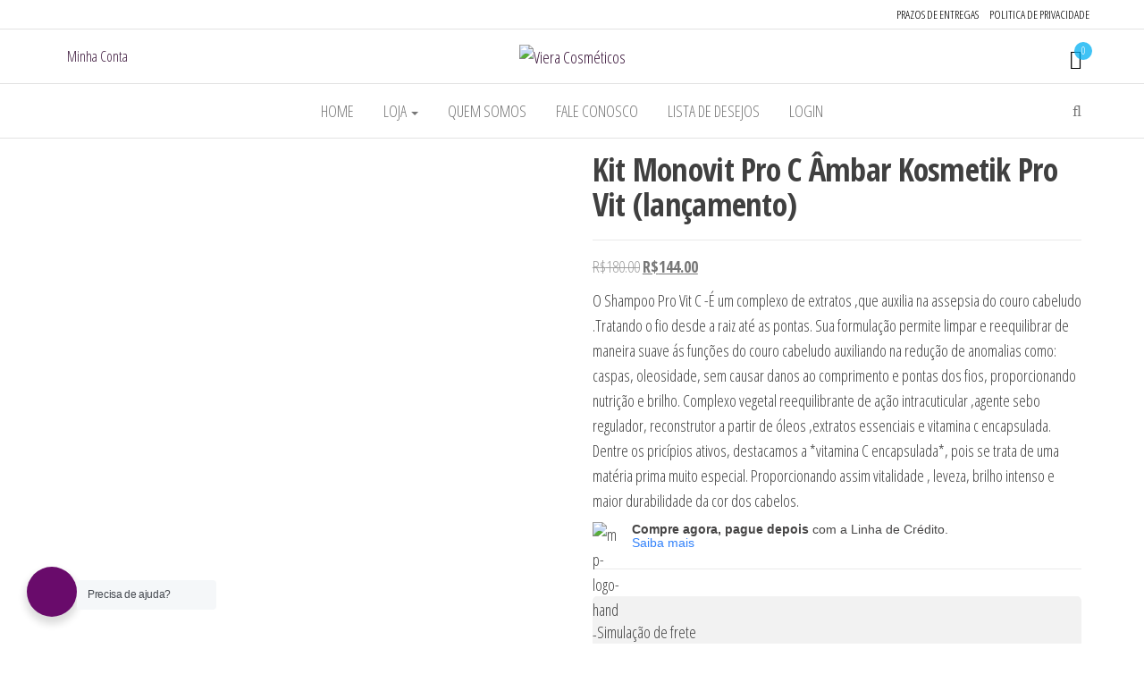

--- FILE ---
content_type: text/html; charset=UTF-8
request_url: https://vieracosmeticos.com.br/produto/kit-monovit-pro-c-ambar-kosmetik-pro-vit-lancamento/
body_size: 48159
content:
<!DOCTYPE html>
<html lang="pt-BR">
	<head>
		<meta http-equiv="content-type" content="text/html; charset=UTF-8" />
		<meta http-equiv="X-UA-Compatible" content="IE=edge">
		<meta name="viewport" content="width=device-width, initial-scale=1">
		<link rel="pingback" href="https://vieracosmeticos.com.br/xmlrpc.php" />
		<title>Kit Monovit Pro C Âmbar Kosmetik Pro Vit (lançamento) &#8211; Viera Cosméticos</title>
<meta name='robots' content='max-image-preview:large' />
	<style>img:is([sizes="auto" i], [sizes^="auto," i]) { contain-intrinsic-size: 3000px 1500px }</style>
	<script>window._wca = window._wca || [];</script>
<link rel='dns-prefetch' href='//www.googletagmanager.com' />
<link rel='dns-prefetch' href='//stats.wp.com' />
<link rel='dns-prefetch' href='//fonts.googleapis.com' />
<link rel='dns-prefetch' href='//v0.wordpress.com' />
<link rel='preconnect' href='//c0.wp.com' />
<link rel="alternate" type="application/rss+xml" title="Feed para Viera Cosméticos &raquo;" href="https://vieracosmeticos.com.br/feed/" />
<link rel="alternate" type="application/rss+xml" title="Feed de comentários para Viera Cosméticos &raquo;" href="https://vieracosmeticos.com.br/comments/feed/" />
<link rel="alternate" type="application/rss+xml" title="Feed de comentários para Viera Cosméticos &raquo; Kit Monovit Pro C Âmbar Kosmetik Pro Vit (lançamento)" href="https://vieracosmeticos.com.br/produto/kit-monovit-pro-c-ambar-kosmetik-pro-vit-lancamento/feed/" />
<script type="text/javascript">
/* <![CDATA[ */
window._wpemojiSettings = {"baseUrl":"https:\/\/s.w.org\/images\/core\/emoji\/16.0.1\/72x72\/","ext":".png","svgUrl":"https:\/\/s.w.org\/images\/core\/emoji\/16.0.1\/svg\/","svgExt":".svg","source":{"concatemoji":"https:\/\/vieracosmeticos.com.br\/wp-includes\/js\/wp-emoji-release.min.js?ver=6.8.3"}};
/*! This file is auto-generated */
!function(s,n){var o,i,e;function c(e){try{var t={supportTests:e,timestamp:(new Date).valueOf()};sessionStorage.setItem(o,JSON.stringify(t))}catch(e){}}function p(e,t,n){e.clearRect(0,0,e.canvas.width,e.canvas.height),e.fillText(t,0,0);var t=new Uint32Array(e.getImageData(0,0,e.canvas.width,e.canvas.height).data),a=(e.clearRect(0,0,e.canvas.width,e.canvas.height),e.fillText(n,0,0),new Uint32Array(e.getImageData(0,0,e.canvas.width,e.canvas.height).data));return t.every(function(e,t){return e===a[t]})}function u(e,t){e.clearRect(0,0,e.canvas.width,e.canvas.height),e.fillText(t,0,0);for(var n=e.getImageData(16,16,1,1),a=0;a<n.data.length;a++)if(0!==n.data[a])return!1;return!0}function f(e,t,n,a){switch(t){case"flag":return n(e,"\ud83c\udff3\ufe0f\u200d\u26a7\ufe0f","\ud83c\udff3\ufe0f\u200b\u26a7\ufe0f")?!1:!n(e,"\ud83c\udde8\ud83c\uddf6","\ud83c\udde8\u200b\ud83c\uddf6")&&!n(e,"\ud83c\udff4\udb40\udc67\udb40\udc62\udb40\udc65\udb40\udc6e\udb40\udc67\udb40\udc7f","\ud83c\udff4\u200b\udb40\udc67\u200b\udb40\udc62\u200b\udb40\udc65\u200b\udb40\udc6e\u200b\udb40\udc67\u200b\udb40\udc7f");case"emoji":return!a(e,"\ud83e\udedf")}return!1}function g(e,t,n,a){var r="undefined"!=typeof WorkerGlobalScope&&self instanceof WorkerGlobalScope?new OffscreenCanvas(300,150):s.createElement("canvas"),o=r.getContext("2d",{willReadFrequently:!0}),i=(o.textBaseline="top",o.font="600 32px Arial",{});return e.forEach(function(e){i[e]=t(o,e,n,a)}),i}function t(e){var t=s.createElement("script");t.src=e,t.defer=!0,s.head.appendChild(t)}"undefined"!=typeof Promise&&(o="wpEmojiSettingsSupports",i=["flag","emoji"],n.supports={everything:!0,everythingExceptFlag:!0},e=new Promise(function(e){s.addEventListener("DOMContentLoaded",e,{once:!0})}),new Promise(function(t){var n=function(){try{var e=JSON.parse(sessionStorage.getItem(o));if("object"==typeof e&&"number"==typeof e.timestamp&&(new Date).valueOf()<e.timestamp+604800&&"object"==typeof e.supportTests)return e.supportTests}catch(e){}return null}();if(!n){if("undefined"!=typeof Worker&&"undefined"!=typeof OffscreenCanvas&&"undefined"!=typeof URL&&URL.createObjectURL&&"undefined"!=typeof Blob)try{var e="postMessage("+g.toString()+"("+[JSON.stringify(i),f.toString(),p.toString(),u.toString()].join(",")+"));",a=new Blob([e],{type:"text/javascript"}),r=new Worker(URL.createObjectURL(a),{name:"wpTestEmojiSupports"});return void(r.onmessage=function(e){c(n=e.data),r.terminate(),t(n)})}catch(e){}c(n=g(i,f,p,u))}t(n)}).then(function(e){for(var t in e)n.supports[t]=e[t],n.supports.everything=n.supports.everything&&n.supports[t],"flag"!==t&&(n.supports.everythingExceptFlag=n.supports.everythingExceptFlag&&n.supports[t]);n.supports.everythingExceptFlag=n.supports.everythingExceptFlag&&!n.supports.flag,n.DOMReady=!1,n.readyCallback=function(){n.DOMReady=!0}}).then(function(){return e}).then(function(){var e;n.supports.everything||(n.readyCallback(),(e=n.source||{}).concatemoji?t(e.concatemoji):e.wpemoji&&e.twemoji&&(t(e.twemoji),t(e.wpemoji)))}))}((window,document),window._wpemojiSettings);
/* ]]> */
</script>
<link rel='stylesheet' id='jetpack_related-posts-css' href='https://c0.wp.com/p/jetpack/15.0/modules/related-posts/related-posts.css' type='text/css' media='all' />
<link rel='stylesheet' id='xoo-aff-style-css' href='https://vieracosmeticos.com.br/wp-content/plugins/easy-login-woocommerce/xoo-form-fields-fw/assets/css/xoo-aff-style.css?ver=2.0.6' type='text/css' media='all' />
<style id='xoo-aff-style-inline-css' type='text/css'>

.xoo-aff-input-group .xoo-aff-input-icon{
	background-color:  #eee;
	color:  #555;
	max-width: 40px;
	min-width: 40px;
	border-color:  #ccc;
	border-width: 1px;
	font-size: 14px;
}
.xoo-aff-group{
	margin-bottom: 30px;
}

.xoo-aff-group input[type="text"], .xoo-aff-group input[type="password"], .xoo-aff-group input[type="email"], .xoo-aff-group input[type="number"], .xoo-aff-group select, .xoo-aff-group select + .select2, .xoo-aff-group input[type="tel"], .xoo-aff-group input[type="file"]{
	background-color: #fff;
	color: #777;
	border-width: 1px;
	border-color: #cccccc;
	height: 50px;
}


.xoo-aff-group input[type="file"]{
	line-height: calc(50px - 13px);
}



.xoo-aff-group input[type="text"]::placeholder, .xoo-aff-group input[type="password"]::placeholder, .xoo-aff-group input[type="email"]::placeholder, .xoo-aff-group input[type="number"]::placeholder, .xoo-aff-group select::placeholder, .xoo-aff-group input[type="tel"]::placeholder, .xoo-aff-group .select2-selection__rendered, .xoo-aff-group .select2-container--default .select2-selection--single .select2-selection__rendered, .xoo-aff-group input[type="file"]::placeholder, .xoo-aff-group input::file-selector-button{
	color: #777;
}

.xoo-aff-group input[type="text"]:focus, .xoo-aff-group input[type="password"]:focus, .xoo-aff-group input[type="email"]:focus, .xoo-aff-group input[type="number"]:focus, .xoo-aff-group select:focus, .xoo-aff-group select + .select2:focus, .xoo-aff-group input[type="tel"]:focus, .xoo-aff-group input[type="file"]:focus{
	background-color: #ededed;
	color: #000;
}

[placeholder]:focus::-webkit-input-placeholder{
	color: #000!important;
}


.xoo-aff-input-icon + input[type="text"], .xoo-aff-input-icon + input[type="password"], .xoo-aff-input-icon + input[type="email"], .xoo-aff-input-icon + input[type="number"], .xoo-aff-input-icon + select, .xoo-aff-input-icon + select + .select2,  .xoo-aff-input-icon + input[type="tel"], .xoo-aff-input-icon + input[type="file"]{
	border-bottom-left-radius: 0;
	border-top-left-radius: 0;
}


</style>
<link rel='stylesheet' id='xoo-aff-font-awesome5-css' href='https://vieracosmeticos.com.br/wp-content/plugins/easy-login-woocommerce/xoo-form-fields-fw/lib/fontawesome5/css/all.min.css?ver=6.8.3' type='text/css' media='all' />
<style id='wp-emoji-styles-inline-css' type='text/css'>

	img.wp-smiley, img.emoji {
		display: inline !important;
		border: none !important;
		box-shadow: none !important;
		height: 1em !important;
		width: 1em !important;
		margin: 0 0.07em !important;
		vertical-align: -0.1em !important;
		background: none !important;
		padding: 0 !important;
	}
</style>
<link rel='stylesheet' id='wp-block-library-css' href='https://c0.wp.com/c/6.8.3/wp-includes/css/dist/block-library/style.min.css' type='text/css' media='all' />
<style id='classic-theme-styles-inline-css' type='text/css'>
/*! This file is auto-generated */
.wp-block-button__link{color:#fff;background-color:#32373c;border-radius:9999px;box-shadow:none;text-decoration:none;padding:calc(.667em + 2px) calc(1.333em + 2px);font-size:1.125em}.wp-block-file__button{background:#32373c;color:#fff;text-decoration:none}
</style>
<link rel='stylesheet' id='mediaelement-css' href='https://c0.wp.com/c/6.8.3/wp-includes/js/mediaelement/mediaelementplayer-legacy.min.css' type='text/css' media='all' />
<link rel='stylesheet' id='wp-mediaelement-css' href='https://c0.wp.com/c/6.8.3/wp-includes/js/mediaelement/wp-mediaelement.min.css' type='text/css' media='all' />
<style id='jetpack-sharing-buttons-style-inline-css' type='text/css'>
.jetpack-sharing-buttons__services-list{display:flex;flex-direction:row;flex-wrap:wrap;gap:0;list-style-type:none;margin:5px;padding:0}.jetpack-sharing-buttons__services-list.has-small-icon-size{font-size:12px}.jetpack-sharing-buttons__services-list.has-normal-icon-size{font-size:16px}.jetpack-sharing-buttons__services-list.has-large-icon-size{font-size:24px}.jetpack-sharing-buttons__services-list.has-huge-icon-size{font-size:36px}@media print{.jetpack-sharing-buttons__services-list{display:none!important}}.editor-styles-wrapper .wp-block-jetpack-sharing-buttons{gap:0;padding-inline-start:0}ul.jetpack-sharing-buttons__services-list.has-background{padding:1.25em 2.375em}
</style>
<link rel='stylesheet' id='wp-components-css' href='https://c0.wp.com/c/6.8.3/wp-includes/css/dist/components/style.min.css' type='text/css' media='all' />
<link rel='stylesheet' id='wp-preferences-css' href='https://c0.wp.com/c/6.8.3/wp-includes/css/dist/preferences/style.min.css' type='text/css' media='all' />
<link rel='stylesheet' id='wp-block-editor-css' href='https://c0.wp.com/c/6.8.3/wp-includes/css/dist/block-editor/style.min.css' type='text/css' media='all' />
<link rel='stylesheet' id='wp-reusable-blocks-css' href='https://c0.wp.com/c/6.8.3/wp-includes/css/dist/reusable-blocks/style.min.css' type='text/css' media='all' />
<link rel='stylesheet' id='wp-patterns-css' href='https://c0.wp.com/c/6.8.3/wp-includes/css/dist/patterns/style.min.css' type='text/css' media='all' />
<link rel='stylesheet' id='wp-editor-css' href='https://c0.wp.com/c/6.8.3/wp-includes/css/dist/editor/style.min.css' type='text/css' media='all' />
<link rel='stylesheet' id='nta_whatsapp-style-css-css' href='https://vieracosmeticos.com.br/wp-content/plugins/whatsapp-for-wordpress/dist/blocks.style.build.css?ver=6.8.3' type='text/css' media='all' />
<style id='global-styles-inline-css' type='text/css'>
:root{--wp--preset--aspect-ratio--square: 1;--wp--preset--aspect-ratio--4-3: 4/3;--wp--preset--aspect-ratio--3-4: 3/4;--wp--preset--aspect-ratio--3-2: 3/2;--wp--preset--aspect-ratio--2-3: 2/3;--wp--preset--aspect-ratio--16-9: 16/9;--wp--preset--aspect-ratio--9-16: 9/16;--wp--preset--color--black: #000000;--wp--preset--color--cyan-bluish-gray: #abb8c3;--wp--preset--color--white: #ffffff;--wp--preset--color--pale-pink: #f78da7;--wp--preset--color--vivid-red: #cf2e2e;--wp--preset--color--luminous-vivid-orange: #ff6900;--wp--preset--color--luminous-vivid-amber: #fcb900;--wp--preset--color--light-green-cyan: #7bdcb5;--wp--preset--color--vivid-green-cyan: #00d084;--wp--preset--color--pale-cyan-blue: #8ed1fc;--wp--preset--color--vivid-cyan-blue: #0693e3;--wp--preset--color--vivid-purple: #9b51e0;--wp--preset--gradient--vivid-cyan-blue-to-vivid-purple: linear-gradient(135deg,rgba(6,147,227,1) 0%,rgb(155,81,224) 100%);--wp--preset--gradient--light-green-cyan-to-vivid-green-cyan: linear-gradient(135deg,rgb(122,220,180) 0%,rgb(0,208,130) 100%);--wp--preset--gradient--luminous-vivid-amber-to-luminous-vivid-orange: linear-gradient(135deg,rgba(252,185,0,1) 0%,rgba(255,105,0,1) 100%);--wp--preset--gradient--luminous-vivid-orange-to-vivid-red: linear-gradient(135deg,rgba(255,105,0,1) 0%,rgb(207,46,46) 100%);--wp--preset--gradient--very-light-gray-to-cyan-bluish-gray: linear-gradient(135deg,rgb(238,238,238) 0%,rgb(169,184,195) 100%);--wp--preset--gradient--cool-to-warm-spectrum: linear-gradient(135deg,rgb(74,234,220) 0%,rgb(151,120,209) 20%,rgb(207,42,186) 40%,rgb(238,44,130) 60%,rgb(251,105,98) 80%,rgb(254,248,76) 100%);--wp--preset--gradient--blush-light-purple: linear-gradient(135deg,rgb(255,206,236) 0%,rgb(152,150,240) 100%);--wp--preset--gradient--blush-bordeaux: linear-gradient(135deg,rgb(254,205,165) 0%,rgb(254,45,45) 50%,rgb(107,0,62) 100%);--wp--preset--gradient--luminous-dusk: linear-gradient(135deg,rgb(255,203,112) 0%,rgb(199,81,192) 50%,rgb(65,88,208) 100%);--wp--preset--gradient--pale-ocean: linear-gradient(135deg,rgb(255,245,203) 0%,rgb(182,227,212) 50%,rgb(51,167,181) 100%);--wp--preset--gradient--electric-grass: linear-gradient(135deg,rgb(202,248,128) 0%,rgb(113,206,126) 100%);--wp--preset--gradient--midnight: linear-gradient(135deg,rgb(2,3,129) 0%,rgb(40,116,252) 100%);--wp--preset--font-size--small: 13px;--wp--preset--font-size--medium: 20px;--wp--preset--font-size--large: 36px;--wp--preset--font-size--x-large: 42px;--wp--preset--spacing--20: 0.44rem;--wp--preset--spacing--30: 0.67rem;--wp--preset--spacing--40: 1rem;--wp--preset--spacing--50: 1.5rem;--wp--preset--spacing--60: 2.25rem;--wp--preset--spacing--70: 3.38rem;--wp--preset--spacing--80: 5.06rem;--wp--preset--shadow--natural: 6px 6px 9px rgba(0, 0, 0, 0.2);--wp--preset--shadow--deep: 12px 12px 50px rgba(0, 0, 0, 0.4);--wp--preset--shadow--sharp: 6px 6px 0px rgba(0, 0, 0, 0.2);--wp--preset--shadow--outlined: 6px 6px 0px -3px rgba(255, 255, 255, 1), 6px 6px rgba(0, 0, 0, 1);--wp--preset--shadow--crisp: 6px 6px 0px rgba(0, 0, 0, 1);}:where(.is-layout-flex){gap: 0.5em;}:where(.is-layout-grid){gap: 0.5em;}body .is-layout-flex{display: flex;}.is-layout-flex{flex-wrap: wrap;align-items: center;}.is-layout-flex > :is(*, div){margin: 0;}body .is-layout-grid{display: grid;}.is-layout-grid > :is(*, div){margin: 0;}:where(.wp-block-columns.is-layout-flex){gap: 2em;}:where(.wp-block-columns.is-layout-grid){gap: 2em;}:where(.wp-block-post-template.is-layout-flex){gap: 1.25em;}:where(.wp-block-post-template.is-layout-grid){gap: 1.25em;}.has-black-color{color: var(--wp--preset--color--black) !important;}.has-cyan-bluish-gray-color{color: var(--wp--preset--color--cyan-bluish-gray) !important;}.has-white-color{color: var(--wp--preset--color--white) !important;}.has-pale-pink-color{color: var(--wp--preset--color--pale-pink) !important;}.has-vivid-red-color{color: var(--wp--preset--color--vivid-red) !important;}.has-luminous-vivid-orange-color{color: var(--wp--preset--color--luminous-vivid-orange) !important;}.has-luminous-vivid-amber-color{color: var(--wp--preset--color--luminous-vivid-amber) !important;}.has-light-green-cyan-color{color: var(--wp--preset--color--light-green-cyan) !important;}.has-vivid-green-cyan-color{color: var(--wp--preset--color--vivid-green-cyan) !important;}.has-pale-cyan-blue-color{color: var(--wp--preset--color--pale-cyan-blue) !important;}.has-vivid-cyan-blue-color{color: var(--wp--preset--color--vivid-cyan-blue) !important;}.has-vivid-purple-color{color: var(--wp--preset--color--vivid-purple) !important;}.has-black-background-color{background-color: var(--wp--preset--color--black) !important;}.has-cyan-bluish-gray-background-color{background-color: var(--wp--preset--color--cyan-bluish-gray) !important;}.has-white-background-color{background-color: var(--wp--preset--color--white) !important;}.has-pale-pink-background-color{background-color: var(--wp--preset--color--pale-pink) !important;}.has-vivid-red-background-color{background-color: var(--wp--preset--color--vivid-red) !important;}.has-luminous-vivid-orange-background-color{background-color: var(--wp--preset--color--luminous-vivid-orange) !important;}.has-luminous-vivid-amber-background-color{background-color: var(--wp--preset--color--luminous-vivid-amber) !important;}.has-light-green-cyan-background-color{background-color: var(--wp--preset--color--light-green-cyan) !important;}.has-vivid-green-cyan-background-color{background-color: var(--wp--preset--color--vivid-green-cyan) !important;}.has-pale-cyan-blue-background-color{background-color: var(--wp--preset--color--pale-cyan-blue) !important;}.has-vivid-cyan-blue-background-color{background-color: var(--wp--preset--color--vivid-cyan-blue) !important;}.has-vivid-purple-background-color{background-color: var(--wp--preset--color--vivid-purple) !important;}.has-black-border-color{border-color: var(--wp--preset--color--black) !important;}.has-cyan-bluish-gray-border-color{border-color: var(--wp--preset--color--cyan-bluish-gray) !important;}.has-white-border-color{border-color: var(--wp--preset--color--white) !important;}.has-pale-pink-border-color{border-color: var(--wp--preset--color--pale-pink) !important;}.has-vivid-red-border-color{border-color: var(--wp--preset--color--vivid-red) !important;}.has-luminous-vivid-orange-border-color{border-color: var(--wp--preset--color--luminous-vivid-orange) !important;}.has-luminous-vivid-amber-border-color{border-color: var(--wp--preset--color--luminous-vivid-amber) !important;}.has-light-green-cyan-border-color{border-color: var(--wp--preset--color--light-green-cyan) !important;}.has-vivid-green-cyan-border-color{border-color: var(--wp--preset--color--vivid-green-cyan) !important;}.has-pale-cyan-blue-border-color{border-color: var(--wp--preset--color--pale-cyan-blue) !important;}.has-vivid-cyan-blue-border-color{border-color: var(--wp--preset--color--vivid-cyan-blue) !important;}.has-vivid-purple-border-color{border-color: var(--wp--preset--color--vivid-purple) !important;}.has-vivid-cyan-blue-to-vivid-purple-gradient-background{background: var(--wp--preset--gradient--vivid-cyan-blue-to-vivid-purple) !important;}.has-light-green-cyan-to-vivid-green-cyan-gradient-background{background: var(--wp--preset--gradient--light-green-cyan-to-vivid-green-cyan) !important;}.has-luminous-vivid-amber-to-luminous-vivid-orange-gradient-background{background: var(--wp--preset--gradient--luminous-vivid-amber-to-luminous-vivid-orange) !important;}.has-luminous-vivid-orange-to-vivid-red-gradient-background{background: var(--wp--preset--gradient--luminous-vivid-orange-to-vivid-red) !important;}.has-very-light-gray-to-cyan-bluish-gray-gradient-background{background: var(--wp--preset--gradient--very-light-gray-to-cyan-bluish-gray) !important;}.has-cool-to-warm-spectrum-gradient-background{background: var(--wp--preset--gradient--cool-to-warm-spectrum) !important;}.has-blush-light-purple-gradient-background{background: var(--wp--preset--gradient--blush-light-purple) !important;}.has-blush-bordeaux-gradient-background{background: var(--wp--preset--gradient--blush-bordeaux) !important;}.has-luminous-dusk-gradient-background{background: var(--wp--preset--gradient--luminous-dusk) !important;}.has-pale-ocean-gradient-background{background: var(--wp--preset--gradient--pale-ocean) !important;}.has-electric-grass-gradient-background{background: var(--wp--preset--gradient--electric-grass) !important;}.has-midnight-gradient-background{background: var(--wp--preset--gradient--midnight) !important;}.has-small-font-size{font-size: var(--wp--preset--font-size--small) !important;}.has-medium-font-size{font-size: var(--wp--preset--font-size--medium) !important;}.has-large-font-size{font-size: var(--wp--preset--font-size--large) !important;}.has-x-large-font-size{font-size: var(--wp--preset--font-size--x-large) !important;}
:where(.wp-block-post-template.is-layout-flex){gap: 1.25em;}:where(.wp-block-post-template.is-layout-grid){gap: 1.25em;}
:where(.wp-block-columns.is-layout-flex){gap: 2em;}:where(.wp-block-columns.is-layout-grid){gap: 2em;}
:root :where(.wp-block-pullquote){font-size: 1.5em;line-height: 1.6;}
</style>
<link rel='stylesheet' id='wpcdt-public-css-css' href='https://vieracosmeticos.com.br/wp-content/plugins/countdown-timer-ultimate/assets/css/wpcdt-public.css?ver=2.6.6' type='text/css' media='all' />
<link rel='stylesheet' id='dashicons-css' href='https://c0.wp.com/c/6.8.3/wp-includes/css/dashicons.min.css' type='text/css' media='all' />
<link rel='stylesheet' id='slick-twist-css' href='https://vieracosmeticos.com.br/wp-content/plugins/twist/assets/slick-theme.css?ver=1.3' type='text/css' media='all' />
<link rel='stylesheet' id='twist-css' href='https://vieracosmeticos.com.br/wp-content/plugins/twist/assets/twist.css?ver=1.3' type='text/css' media='all' />
<link rel='stylesheet' id='nta-css-popup-css' href='https://vieracosmeticos.com.br/wp-content/plugins/whatsapp-for-wordpress/assets/css/style.css?ver=6.8.3' type='text/css' media='all' />
<link rel='stylesheet' id='woof-css' href='https://vieracosmeticos.com.br/wp-content/plugins/woocommerce-products-filter/css/front.css?ver=1.3.7.1' type='text/css' media='all' />
<style id='woof-inline-css' type='text/css'>

.woof_products_top_panel li span, .woof_products_top_panel2 li span{background: url(https://vieracosmeticos.com.br/wp-content/plugins/woocommerce-products-filter/img/delete.png);background-size: 14px 14px;background-repeat: no-repeat;background-position: right;}
.woof_edit_view{
                    display: none;
                }

</style>
<link rel='stylesheet' id='chosen-drop-down-css' href='https://vieracosmeticos.com.br/wp-content/plugins/woocommerce-products-filter/js/chosen/chosen.min.css?ver=1.3.7.1' type='text/css' media='all' />
<link rel='stylesheet' id='plainoverlay-css' href='https://vieracosmeticos.com.br/wp-content/plugins/woocommerce-products-filter/css/plainoverlay.css?ver=1.3.7.1' type='text/css' media='all' />
<link rel='stylesheet' id='icheck-jquery-color-flat-css' href='https://vieracosmeticos.com.br/wp-content/plugins/woocommerce-products-filter/js/icheck/skins/flat/_all.css?ver=1.3.7.1' type='text/css' media='all' />
<link rel='stylesheet' id='icheck-jquery-color-square-css' href='https://vieracosmeticos.com.br/wp-content/plugins/woocommerce-products-filter/js/icheck/skins/square/_all.css?ver=1.3.7.1' type='text/css' media='all' />
<link rel='stylesheet' id='icheck-jquery-color-minimal-css' href='https://vieracosmeticos.com.br/wp-content/plugins/woocommerce-products-filter/js/icheck/skins/minimal/_all.css?ver=1.3.7.1' type='text/css' media='all' />
<link rel='stylesheet' id='woof_by_author_html_items-css' href='https://vieracosmeticos.com.br/wp-content/plugins/woocommerce-products-filter/ext/by_author/css/by_author.css?ver=1.3.7.1' type='text/css' media='all' />
<link rel='stylesheet' id='woof_by_featured_html_items-css' href='https://vieracosmeticos.com.br/wp-content/plugins/woocommerce-products-filter/ext/by_featured/css/by_featured.css?ver=1.3.7.1' type='text/css' media='all' />
<link rel='stylesheet' id='woof_by_instock_html_items-css' href='https://vieracosmeticos.com.br/wp-content/plugins/woocommerce-products-filter/ext/by_instock/css/by_instock.css?ver=1.3.7.1' type='text/css' media='all' />
<link rel='stylesheet' id='woof_by_onsales_html_items-css' href='https://vieracosmeticos.com.br/wp-content/plugins/woocommerce-products-filter/ext/by_onsales/css/by_onsales.css?ver=1.3.7.1' type='text/css' media='all' />
<link rel='stylesheet' id='woof_by_text_html_items-css' href='https://vieracosmeticos.com.br/wp-content/plugins/woocommerce-products-filter/ext/by_text/assets/css/front.css?ver=1.3.7.1' type='text/css' media='all' />
<link rel='stylesheet' id='woof_label_html_items-css' href='https://vieracosmeticos.com.br/wp-content/plugins/woocommerce-products-filter/ext/label/css/html_types/label.css?ver=1.3.7.1' type='text/css' media='all' />
<link rel='stylesheet' id='woof_select_radio_check_html_items-css' href='https://vieracosmeticos.com.br/wp-content/plugins/woocommerce-products-filter/ext/select_radio_check/css/html_types/select_radio_check.css?ver=1.3.7.1' type='text/css' media='all' />
<link rel='stylesheet' id='woof_sd_html_items_checkbox-css' href='https://vieracosmeticos.com.br/wp-content/plugins/woocommerce-products-filter/ext/smart_designer/css/elements/checkbox.css?ver=1.3.7.1' type='text/css' media='all' />
<link rel='stylesheet' id='woof_sd_html_items_radio-css' href='https://vieracosmeticos.com.br/wp-content/plugins/woocommerce-products-filter/ext/smart_designer/css/elements/radio.css?ver=1.3.7.1' type='text/css' media='all' />
<link rel='stylesheet' id='woof_sd_html_items_switcher-css' href='https://vieracosmeticos.com.br/wp-content/plugins/woocommerce-products-filter/ext/smart_designer/css/elements/switcher.css?ver=1.3.7.1' type='text/css' media='all' />
<link rel='stylesheet' id='woof_sd_html_items_color-css' href='https://vieracosmeticos.com.br/wp-content/plugins/woocommerce-products-filter/ext/smart_designer/css/elements/color.css?ver=1.3.7.1' type='text/css' media='all' />
<link rel='stylesheet' id='woof_sd_html_items_tooltip-css' href='https://vieracosmeticos.com.br/wp-content/plugins/woocommerce-products-filter/ext/smart_designer/css/tooltip.css?ver=1.3.7.1' type='text/css' media='all' />
<link rel='stylesheet' id='woof_sd_html_items_front-css' href='https://vieracosmeticos.com.br/wp-content/plugins/woocommerce-products-filter/ext/smart_designer/css/front.css?ver=1.3.7.1' type='text/css' media='all' />
<link rel='stylesheet' id='woof-switcher23-css' href='https://vieracosmeticos.com.br/wp-content/plugins/woocommerce-products-filter/css/switcher.css?ver=1.3.7.1' type='text/css' media='all' />
<link rel='stylesheet' id='photoswipe-css' href='https://c0.wp.com/p/woocommerce/10.2.3/assets/css/photoswipe/photoswipe.min.css' type='text/css' media='all' />
<link rel='stylesheet' id='photoswipe-default-skin-css' href='https://c0.wp.com/p/woocommerce/10.2.3/assets/css/photoswipe/default-skin/default-skin.min.css' type='text/css' media='all' />
<link rel='stylesheet' id='woocommerce-layout-css' href='https://c0.wp.com/p/woocommerce/10.2.3/assets/css/woocommerce-layout.css' type='text/css' media='all' />
<style id='woocommerce-layout-inline-css' type='text/css'>

	.infinite-scroll .woocommerce-pagination {
		display: none;
	}
</style>
<link rel='stylesheet' id='woocommerce-smallscreen-css' href='https://c0.wp.com/p/woocommerce/10.2.3/assets/css/woocommerce-smallscreen.css' type='text/css' media='only screen and (max-width: 768px)' />
<link rel='stylesheet' id='woocommerce-general-css' href='https://c0.wp.com/p/woocommerce/10.2.3/assets/css/woocommerce.css' type='text/css' media='all' />
<style id='woocommerce-inline-inline-css' type='text/css'>
.woocommerce form .form-row .required { visibility: visible; }
</style>
<link rel='stylesheet' id='xoo-el-style-css' href='https://vieracosmeticos.com.br/wp-content/plugins/easy-login-woocommerce/assets/css/xoo-el-style.css?ver=2.9.6' type='text/css' media='all' />
<style id='xoo-el-style-inline-css' type='text/css'>

	.xoo-el-form-container button.btn.button.xoo-el-action-btn{
		background-color: #7a0c60;
		color: #fff;
		font-weight: 600;
		font-size: 15px;
		height: 40px;
	}

.xoo-el-container:not(.xoo-el-style-slider) .xoo-el-inmodal{
	max-width: 800px;
	max-height: 600px;
}

.xoo-el-style-slider .xoo-el-modal{
	transform: translateX(800px);
	max-width: 800px;
}

	.xoo-el-sidebar{
		background-image: url(https://vieracosmeticos.com.br/wp-content/uploads/2019/01/026a.png);
		min-width: 48%;
	}

.xoo-el-main, .xoo-el-main a , .xoo-el-main label{
	color: #000000;
}
.xoo-el-srcont{
	background-color: #ffffff;
}
.xoo-el-form-container ul.xoo-el-tabs li.xoo-el-active {
	background-color: #528FF0;
	color: #ffffff;
}
.xoo-el-form-container ul.xoo-el-tabs li{
	background-color:  #eee;
	color: #fff;
	font-size: 16px;
	padding: 12px 20px;
}
.xoo-el-main{
	padding: 40px 30px;
}

.xoo-el-form-container button.xoo-el-action-btn:not(.button){
    font-weight: 600;
    font-size: 15px;
}



	.xoo-el-modal:before {
		vertical-align: middle;
	}

	.xoo-el-style-slider .xoo-el-srcont {
		justify-content: center;
	}

	.xoo-el-style-slider .xoo-el-main{
		padding-top: 10px;
		padding-bottom: 10px; 
	}





.xoo-el-popup-active .xoo-el-opac{
    opacity: 0.7;
    background-color: #000000;
}





</style>
<link rel='stylesheet' id='xoo-el-fonts-css' href='https://vieracosmeticos.com.br/wp-content/plugins/easy-login-woocommerce/assets/css/xoo-el-fonts.css?ver=2.9.6' type='text/css' media='all' />
<link rel='stylesheet' id='brands-styles-css' href='https://c0.wp.com/p/woocommerce/10.2.3/assets/css/brands.css' type='text/css' media='all' />
<link rel='stylesheet' id='dgwt-wcas-style-css' href='https://vieracosmeticos.com.br/wp-content/plugins/ajax-search-for-woocommerce/assets/css/style.min.css?ver=1.31.0' type='text/css' media='all' />
<link rel='preload' as='font' type='font/woff2' crossorigin='anonymous' id='tinvwl-webfont-font-css' href='https://vieracosmeticos.com.br/wp-content/plugins/ti-woocommerce-wishlist/assets/fonts/tinvwl-webfont.woff2?ver=xu2uyi'  media='all' />
<link rel='stylesheet' id='tinvwl-webfont-css' href='https://vieracosmeticos.com.br/wp-content/plugins/ti-woocommerce-wishlist/assets/css/webfont.min.css?ver=2.10.0' type='text/css' media='all' />
<link rel='stylesheet' id='tinvwl-css' href='https://vieracosmeticos.com.br/wp-content/plugins/ti-woocommerce-wishlist/assets/css/public.min.css?ver=2.10.0' type='text/css' media='all' />
<link rel='stylesheet' id='envo-multipurpose-fonts-css' href='https://fonts.googleapis.com/css?family=Open+Sans+Condensed%3A300%2C500%2C700&#038;subset=cyrillic%2Ccyrillic-ext%2Cgreek%2Cgreek-ext%2Clatin-ext%2Cvietnamese' type='text/css' media='all' />
<link rel='stylesheet' id='bootstrap-css' href='https://vieracosmeticos.com.br/wp-content/themes/envo-multipurpose/css/bootstrap.css?ver=3.3.7' type='text/css' media='all' />
<link rel='stylesheet' id='envo-multipurpose-stylesheet-css' href='https://vieracosmeticos.com.br/wp-content/themes/envo-multipurpose/style.css?ver=1.1.6' type='text/css' media='all' />
<link rel='stylesheet' id='font-awesome-4-7-css' href='https://vieracosmeticos.com.br/wp-content/themes/envo-multipurpose/css/font-awesome.min.css?ver=4.7.0' type='text/css' media='all' />
<link rel='stylesheet' id='isb-style-css' href='https://vieracosmeticos.com.br/wp-content/plugins/improved-sale-badges/assets/css/style.min.css?ver=3.3.0' type='text/css' media='all' />
<script type="text/javascript" id="jetpack_related-posts-js-extra">
/* <![CDATA[ */
var related_posts_js_options = {"post_heading":"h4"};
/* ]]> */
</script>
<script type="text/javascript" src="https://c0.wp.com/p/jetpack/15.0/_inc/build/related-posts/related-posts.min.js" id="jetpack_related-posts-js"></script>
<script type="text/javascript" src="https://c0.wp.com/c/6.8.3/wp-includes/js/jquery/jquery.min.js" id="jquery-core-js"></script>
<script type="text/javascript" src="https://c0.wp.com/c/6.8.3/wp-includes/js/jquery/jquery-migrate.min.js" id="jquery-migrate-js"></script>
<script type="text/javascript" id="xoo-aff-js-js-extra">
/* <![CDATA[ */
var xoo_aff_localize = {"adminurl":"https:\/\/vieracosmeticos.com.br\/wp-admin\/admin-ajax.php","password_strength":{"min_password_strength":3,"i18n_password_error":"Please enter a stronger password.","i18n_password_hint":"Dica: A senha deve ter pelo menos doze caracteres. Para torn\u00e1-la mais forte, use letras mai\u00fasculas e min\u00fasculas, n\u00fameros e s\u00edmbolos como ! &quot; ? $ % ^ &amp; )."}};
/* ]]> */
</script>
<script type="text/javascript" src="https://vieracosmeticos.com.br/wp-content/plugins/easy-login-woocommerce/xoo-form-fields-fw/assets/js/xoo-aff-js.js?ver=2.0.6" id="xoo-aff-js-js" defer="defer" data-wp-strategy="defer"></script>
<script type="text/javascript" id="woof-husky-js-extra">
/* <![CDATA[ */
var woof_husky_txt = {"ajax_url":"https:\/\/vieracosmeticos.com.br\/wp-admin\/admin-ajax.php","plugin_uri":"https:\/\/vieracosmeticos.com.br\/wp-content\/plugins\/woocommerce-products-filter\/ext\/by_text\/","loader":"https:\/\/vieracosmeticos.com.br\/wp-content\/plugins\/woocommerce-products-filter\/ext\/by_text\/assets\/img\/ajax-loader.gif","not_found":"Nada encontrado!","prev":"Anterior","next":"Pr\u00f3ximo","site_link":"https:\/\/vieracosmeticos.com.br","default_data":{"placeholder":"","behavior":"title","search_by_full_word":0,"autocomplete":1,"how_to_open_links":0,"taxonomy_compatibility":0,"sku_compatibility":0,"custom_fields":"","search_desc_variant":0,"view_text_length":10,"min_symbols":3,"max_posts":10,"image":"","notes_for_customer":"","template":"default","max_open_height":300,"page":0}};
/* ]]> */
</script>
<script type="text/javascript" src="https://vieracosmeticos.com.br/wp-content/plugins/woocommerce-products-filter/ext/by_text/assets/js/husky.js?ver=1.3.7.1" id="woof-husky-js"></script>
<script type="text/javascript" src="https://vieracosmeticos.com.br/wp-content/plugins/twist/assets/slick.min.js?ver=1.3" id="slick-js-js"></script>
<script type="text/javascript" src="https://vieracosmeticos.com.br/wp-content/plugins/twist/assets/venobox.min.js?ver=1.3" id="venobox-js-js"></script>
<script type="text/javascript" id="nta-js-popup-js-extra">
/* <![CDATA[ */
var ntawaAjax = {"url":"https:\/\/vieracosmeticos.com.br\/wp-admin\/admin-ajax.php"};
/* ]]> */
</script>
<script type="text/javascript" src="https://vieracosmeticos.com.br/wp-content/plugins/whatsapp-for-wordpress/assets/js/main.js?ver=6.8.3" id="nta-js-popup-js"></script>
<script type="text/javascript" src="https://www.googletagmanager.com/gtag/js?id&amp;ver=6.8.3" id="wk-analytics-script-js"></script>
<script type="text/javascript" id="wk-analytics-script-js-after">
/* <![CDATA[ */
function shouldTrack(){
var trackLoggedIn = false;
var loggedIn = false;
if(!loggedIn){
return true;
} else if( trackLoggedIn ) {
return true;
}
return false;
}
function hasWKGoogleAnalyticsCookie() {
return (new RegExp('wp_wk_ga_untrack_' + document.location.hostname)).test(document.cookie);
}
if (!hasWKGoogleAnalyticsCookie() && shouldTrack()) {
//Google Analytics
window.dataLayer = window.dataLayer || [];
function gtag(){dataLayer.push(arguments);}
gtag('js', new Date());
gtag('config', '', { 'anonymize_ip': true });
}
/* ]]> */
</script>
<script type="text/javascript" src="https://c0.wp.com/p/woocommerce/10.2.3/assets/js/jquery-blockui/jquery.blockUI.min.js" id="jquery-blockui-js" data-wp-strategy="defer"></script>
<script type="text/javascript" id="wc-add-to-cart-js-extra">
/* <![CDATA[ */
var wc_add_to_cart_params = {"ajax_url":"\/wp-admin\/admin-ajax.php","wc_ajax_url":"\/?wc-ajax=%%endpoint%%","i18n_view_cart":"Ver carrinho","cart_url":"https:\/\/vieracosmeticos.com.br\/carrinho\/","is_cart":"","cart_redirect_after_add":"yes"};
/* ]]> */
</script>
<script type="text/javascript" src="https://c0.wp.com/p/woocommerce/10.2.3/assets/js/frontend/add-to-cart.min.js" id="wc-add-to-cart-js" defer="defer" data-wp-strategy="defer"></script>
<script type="text/javascript" src="https://c0.wp.com/p/woocommerce/10.2.3/assets/js/zoom/jquery.zoom.min.js" id="zoom-js" defer="defer" data-wp-strategy="defer"></script>
<script type="text/javascript" src="https://c0.wp.com/p/woocommerce/10.2.3/assets/js/flexslider/jquery.flexslider.min.js" id="flexslider-js" defer="defer" data-wp-strategy="defer"></script>
<script type="text/javascript" src="https://c0.wp.com/p/woocommerce/10.2.3/assets/js/photoswipe/photoswipe.min.js" id="photoswipe-js" defer="defer" data-wp-strategy="defer"></script>
<script type="text/javascript" src="https://c0.wp.com/p/woocommerce/10.2.3/assets/js/photoswipe/photoswipe-ui-default.min.js" id="photoswipe-ui-default-js" defer="defer" data-wp-strategy="defer"></script>
<script type="text/javascript" id="wc-single-product-js-extra">
/* <![CDATA[ */
var wc_single_product_params = {"i18n_required_rating_text":"Selecione uma classifica\u00e7\u00e3o","i18n_rating_options":["1 de 5 estrelas","2 de 5 estrelas","3 de 5 estrelas","4 de 5 estrelas","5 de 5 estrelas"],"i18n_product_gallery_trigger_text":"Ver galeria de imagens em tela cheia","review_rating_required":"yes","flexslider":{"rtl":false,"animation":"slide","smoothHeight":true,"directionNav":false,"controlNav":"thumbnails","slideshow":false,"animationSpeed":500,"animationLoop":false,"allowOneSlide":false},"zoom_enabled":"1","zoom_options":[],"photoswipe_enabled":"1","photoswipe_options":{"shareEl":false,"closeOnScroll":false,"history":false,"hideAnimationDuration":0,"showAnimationDuration":0},"flexslider_enabled":"1"};
/* ]]> */
</script>
<script type="text/javascript" src="https://c0.wp.com/p/woocommerce/10.2.3/assets/js/frontend/single-product.min.js" id="wc-single-product-js" defer="defer" data-wp-strategy="defer"></script>
<script type="text/javascript" src="https://c0.wp.com/p/woocommerce/10.2.3/assets/js/js-cookie/js.cookie.min.js" id="js-cookie-js" data-wp-strategy="defer"></script>
<script type="text/javascript" id="woocommerce-js-extra">
/* <![CDATA[ */
var woocommerce_params = {"ajax_url":"\/wp-admin\/admin-ajax.php","wc_ajax_url":"\/?wc-ajax=%%endpoint%%","i18n_password_show":"Mostrar senha","i18n_password_hide":"Ocultar senha"};
/* ]]> */
</script>
<script type="text/javascript" src="https://c0.wp.com/p/woocommerce/10.2.3/assets/js/frontend/woocommerce.min.js" id="woocommerce-js" defer="defer" data-wp-strategy="defer"></script>
<script type="text/javascript" src="https://vieracosmeticos.com.br/wp-content/plugins/melhor-envio-cotacao/assets/js/shipping-product-page.js?ver=6.8.3" id="produto-js"></script>
<script type="text/javascript" src="https://vieracosmeticos.com.br/wp-content/plugins/melhor-envio-cotacao/assets/js/shipping-product-page-variacao.js?ver=6.8.3" id="produto-variacao-js"></script>
<script type="text/javascript" src="https://vieracosmeticos.com.br/wp-content/plugins/melhor-envio-cotacao/assets/js/calculator.js?ver=6.8.3" id="calculator-js"></script>
<script type="text/javascript" id="wp-nonce-melhor-evio-wp-api-js-after">
/* <![CDATA[ */
var wpApiSettingsMelhorEnvio = {"nonce_configs":"7650508510","nonce_orders":"f06e660874","nonce_tokens":"fe44fad912","nonce_users":"d8700bedb8"};
/* ]]> */
</script>
<script type="text/javascript" src="https://stats.wp.com/s-202603.js" id="woocommerce-analytics-js" defer="defer" data-wp-strategy="defer"></script>
<link rel="https://api.w.org/" href="https://vieracosmeticos.com.br/wp-json/" /><link rel="alternate" title="JSON" type="application/json" href="https://vieracosmeticos.com.br/wp-json/wp/v2/product/22" /><link rel="EditURI" type="application/rsd+xml" title="RSD" href="https://vieracosmeticos.com.br/xmlrpc.php?rsd" />
<meta name="generator" content="WordPress 6.8.3" />
<meta name="generator" content="WooCommerce 10.2.3" />
<link rel="canonical" href="https://vieracosmeticos.com.br/produto/kit-monovit-pro-c-ambar-kosmetik-pro-vit-lancamento/" />
<link rel="alternate" title="oEmbed (JSON)" type="application/json+oembed" href="https://vieracosmeticos.com.br/wp-json/oembed/1.0/embed?url=https%3A%2F%2Fvieracosmeticos.com.br%2Fproduto%2Fkit-monovit-pro-c-ambar-kosmetik-pro-vit-lancamento%2F" />
<link rel="alternate" title="oEmbed (XML)" type="text/xml+oembed" href="https://vieracosmeticos.com.br/wp-json/oembed/1.0/embed?url=https%3A%2F%2Fvieracosmeticos.com.br%2Fproduto%2Fkit-monovit-pro-c-ambar-kosmetik-pro-vit-lancamento%2F&#038;format=xml" />
<meta name="generator" content="Site Kit by Google 1.162.0" /><script id='pixel-script-poptin' src='https://cdn.popt.in/pixel.js?id=f560ba7d2e6c5' async='true'></script>         <style>
            .wa__stt_offline{
                pointer-events: none;
            }

            .wa__button_text_only_me .wa__btn_txt{
                padding-top: 16px !important;
                padding-bottom: 15px !important;
            }

            .wa__popup_content_item .wa__cs_img_wrap{
                width: 48px;
                height: 48px;
            }

            .wa__popup_chat_box .wa__popup_heading{
                background: #690b6b;
            }

            .wa__btn_popup .wa__btn_popup_icon{
                background: #690b6b;
            }

            .wa__popup_chat_box .wa__stt{
                border-left: 2px solid  #690b6b;
            }

            .wa__popup_chat_box .wa__popup_heading .wa__popup_title{
                color: #ffffff;
            }

            .wa__popup_chat_box .wa__popup_heading .wa__popup_intro{
                color: #ffffff;
                opacity: 0.8;
            }

            .wa__popup_chat_box .wa__popup_heading .wa__popup_intro strong{

            }

                            .wa__btn_popup{
                    left: 30px;
                    right: unset;
                }

                .wa__btn_popup .wa__btn_popup_txt{
                    left: 100%;
                }

                .wa__popup_chat_box{
                    left: 25px;
                }
            
        </style>

        	<style>img#wpstats{display:none}</style>
				<style>
			.dgwt-wcas-ico-magnifier,.dgwt-wcas-ico-magnifier-handler{max-width:20px}.dgwt-wcas-search-wrapp{max-width:600px}		</style>
			<noscript><style>.woocommerce-product-gallery{ opacity: 1 !important; }</style></noscript>
	<meta name="generator" content="Elementor 3.32.2; features: additional_custom_breakpoints; settings: css_print_method-external, google_font-enabled, font_display-auto">
			<style>
				.e-con.e-parent:nth-of-type(n+4):not(.e-lazyloaded):not(.e-no-lazyload),
				.e-con.e-parent:nth-of-type(n+4):not(.e-lazyloaded):not(.e-no-lazyload) * {
					background-image: none !important;
				}
				@media screen and (max-height: 1024px) {
					.e-con.e-parent:nth-of-type(n+3):not(.e-lazyloaded):not(.e-no-lazyload),
					.e-con.e-parent:nth-of-type(n+3):not(.e-lazyloaded):not(.e-no-lazyload) * {
						background-image: none !important;
					}
				}
				@media screen and (max-height: 640px) {
					.e-con.e-parent:nth-of-type(n+2):not(.e-lazyloaded):not(.e-no-lazyload),
					.e-con.e-parent:nth-of-type(n+2):not(.e-lazyloaded):not(.e-no-lazyload) * {
						background-image: none !important;
					}
				}
			</style>
					<style type="text/css" id="envo-multipurpose-header-css">
								.site-title,
				.site-description {
					position: absolute;
					clip: rect(1px, 1px, 1px, 1px);
				}
				
		</style>
		
<!-- Jetpack Open Graph Tags -->
<meta property="og:type" content="article" />
<meta property="og:title" content="Kit Monovit Pro C Âmbar Kosmetik Pro Vit (lançamento)" />
<meta property="og:url" content="https://vieracosmeticos.com.br/produto/kit-monovit-pro-c-ambar-kosmetik-pro-vit-lancamento/" />
<meta property="og:description" content="O Shampoo Pro Vit C -É um complexo de extratos ,que auxilia na assepsia do couro cabeludo .Tratando o fio desde a raiz até as pontas. Sua formulação permite limpar e reequilibrar de maneira suave á…" />
<meta property="article:published_time" content="2018-11-07T13:26:34+00:00" />
<meta property="article:modified_time" content="2025-11-25T21:12:19+00:00" />
<meta property="og:site_name" content="Viera Cosméticos" />
<meta property="og:image" content="https://vieracosmeticos.com.br/wp-content/uploads/2018/11/kit-monovit-pro-c-mbar-kosmetik-pro-vit-lancamento-oferta-D_NQ_NP_735081-MLB27607344814_062018-F.jpg" />
<meta property="og:image:width" content="479" />
<meta property="og:image:height" content="428" />
<meta property="og:image:alt" content="" />
<meta property="og:locale" content="pt_BR" />
<meta name="twitter:text:title" content="Kit Monovit Pro C Âmbar Kosmetik Pro Vit (lançamento)" />
<meta name="twitter:image" content="https://vieracosmeticos.com.br/wp-content/uploads/2018/11/kit-monovit-pro-c-mbar-kosmetik-pro-vit-lancamento-oferta-D_NQ_NP_735081-MLB27607344814_062018-F.jpg?w=640" />
<meta name="twitter:card" content="summary_large_image" />

<!-- End Jetpack Open Graph Tags -->
<link rel="icon" href="https://vieracosmeticos.com.br/wp-content/uploads/2019/01/cropped-002-32x32.png" sizes="32x32" />
<link rel="icon" href="https://vieracosmeticos.com.br/wp-content/uploads/2019/01/cropped-002-192x192.png" sizes="192x192" />
<link rel="apple-touch-icon" href="https://vieracosmeticos.com.br/wp-content/uploads/2019/01/cropped-002-180x180.png" />
<meta name="msapplication-TileImage" content="https://vieracosmeticos.com.br/wp-content/uploads/2019/01/cropped-002-270x270.png" />
<meta name="generator" content="Improved Sale Badges for WooCommerce"/>
<!-- Theme Tweaker (start) -->
<style type="text/css">
.wp-caption {background: #FFFFFF;border: 1px solid #F0F0F0;}
.wp-caption p.wp-caption-text {color: #000000;}
.screen-reader-text {#FFFFFF-space: nowrap;}
body {color: #404040;}
a, a:active, a:hover, a:focus {color: #381338;}
.page-header a {color: #000000;}
.main-container {background-color: #FFFFFF;}
.homepage-row.row {background: #FFFFFF;color: #000000;}
@media (min-width: 768px) {
    .nav > li > a:before {background-color: #381338;}
.navbar-nav li:hover .dropdown-menu{border-top: 4px solid #CCCCCC;}
.header-cart.float-cart a.cart-contents {color: #252424 !important;border: 1px solid #EDEDED;}
.header-cart.float-cart a.cart-contents i {color: #993399 !important;}
.header-cart.float-cart .cart-contents span.count {background-color: #993399 !important;}
.header-my-account.float-login {color: #252424 !important;border: 1px solid #EDEDED;}
.header-my-account.float-login a {color: #252424 !important;}
.navbar-nav a:hover, .navbar-nav a:focus {color: #FFFFFF !important;background-color: #000000 !important;}
.menu-container {background-color: #FFFFFF;}
.navbar-nav a {background-color: #FFFFFF;#FFFFFF-space: normal !important;}
.open-panel span {background: #000000;}
.openNav .page-area:after {background-color: #00000085;}
.dropdown-submenu>a:after {border-left-color: #CCCCCC;}
.dropdown-submenu:hover>a:after {border-left-color: #FFFFFF;}
.dropdown-menu > .active > a, .dropdown-menu > .active > a:hover, .dropdown-menu > .active > a:focus {background-color: #381338;}
.navbar-toggle {border: 1px solid #CCCCCC;}
.navbar-inverse .navbar-toggle .icon-bar {background-color: #CCCCCC;}
.nav > li.active > a:after, .current-page-parent:after {background-color: #381338;}
#top-navigation {background-color: #FFFFFF;border-bottom: 1px solid #E2E2E2;}
#top-navigation .navbar-nav > li > a {color: #000000;background-color: #FFFFFF;}
#top-navigation .dropdown-menu {background-color: #FFFFFF;}
#top-navigation .dropdown-menu > li > a, #top-navigation .nav .open > a {color: #000000;background-color: #FFFFFF;}
input, textarea {background-color: #FFFFFF;color: #464A4C;}
input[type="text"], input[type="email"], input[type="url"], input[type="password"], input[type="search"], input[type="number"], input[type="tel"], input[type="range"], input[type="date"], input[type="month"], input[type="week"], input[type="time"], input[type="datetime"], input[type="datetime-local"], input[type="color"], textarea {border: 1px solid #BBBBBB;}
select {color: #000000;}
title:before, .widget-title:after {background-color: #E2E2E2;}
.widget-title h3 {color: #404040;background-color: #FFFFFF;}
.widget:hover .widget-title h3 {border-color: #E2E2E2;}
h1.site-title, .site-title {color: #000000;}
.site-description:before, .site-description:after {background: #404040;}
#site-navigation.shrink {background-color: #FFFFFF;}
#site-navigation {background-color: #FFFFFF;border-top: 1px solid #E2E2E2;border-bottom: 1px solid #E2E2E2;}
#site-navigation, nav a {color: #000000;}
.single-page-header {color: #FFFFFF;}
nav.navigation.pagination .nav-links a, nav.navigation.pagination .current {border: 1px solid #B5B5B5;}
nav.navigation.pagination .current {color: #FFFFFF;}
#content-footer-section {background-color: #381338;color: #FFFFFF;}
#content-footer-section .news-item h2 a {color: #FFFFFF;}
#content-footer-section .widget-title h3 {background-color: #381338;color: #FFFFFF;}
#content-footer-section .posted-date, 
#content-footer-section .comments-meta, 
#content-footer-section .comments-meta a {color: #CACACA;}
.footer-credits {background-color: #381338;}
.footer-credits-text {color: #FFFFFF;}
.site-header {background-color: #FFFFFF;}
.top-search-icon {color: #777777;}
.top-search-icon .fa.fa-times{color: #777777;}
.search-submit, .woocommerce-product-search button {color: #FFFFFF;background-color: #381338;}
.search-field {border: 1px solid #E2E2E2;}
input[type="search"].search-field::-webkit-input-placeholder {color: #D7D7D7;}
input[type="search"].search-field:focus::-webkit-input-placeholder {color: #F1F1F1;}
fieldset {border: 1px solid #BBBBBB;}
legend {#FFFFFF-space: normal;}
a.comment-reply-link {border: 1px solid #CCCCCC;}
.btn-default, input[type="submit"], input#submit, button, a.comment-reply-link, .woocommerce #respond input#submit, .woocommerce a.button, .woocommerce button.button, .woocommerce input.button, .woocommerce #respond input#submit.alt, .woocommerce a.button.alt, .woocommerce button.button.alt, .woocommerce input.button.alt {color: #381338;}
.woocommerce #respond input#submit:hover, .woocommerce a.button:hover, .woocommerce button.button:hover, .woocommerce input.button:hover, .woocommerce #respond input#submit.alt:hover, .woocommerce a.button.alt:hover, .woocommerce button.button.alt:hover, .woocommerce input.button.alt:hover {color: #381338;}
.posted-date,
.cat-links a,
.cat-links span,
.tags-links span {color: #404040;}
.comments-meta {color: #404040;}
.comments-meta a {color: #404040;}
.tags-links a {color: #404040;}
.news-item h2 a {color: #404040;}
.author-meta a {color: #000000;}
.menu-item a[href*="dribbble.com"],
.menu-item a[href*="facebook.com"],
.menu-item a[href*="flickr.com"],
.menu-item a[href*="foursquare.com"],
.menu-item a[href*="plus.google.com"],
.menu-item a[href*="instagram.com"],
.menu-item a[href*="linkedin.com"],
.menu-item a[href*="pinterest.com"],
.menu-item a[href*="reddit.com"],
.menu-item a[href*="tumblr.com"],
.menu-item a[href*="twitter.com"],
.menu-item a[href*="vimeo.com"],
.menu-item a[href*="wordpress.com"],
.menu-item a[href*="wordpress.org"],
.menu-item a[href*="youtube.com"],
.menu-item a[href*="mailto:"],
.menu-item a[href*="twitch.tv"],
.menu-item a[href$="/feed/"] {#FFFFFF-space: normal;}
#top-navigation.menu-item li.fa:before {color: #FFFFFF;}
#top-navigation.menu-item li.fa:hover:before {color: #000000;}
.woocommerce div.product .woocommerce-tabs ul.tabs li.active a {color: #000000;}
.woocommerce-MyAccount-navigation li {border: 1px solid #E4E4E4;}
a.cart-contents i {color: #000000;}
.cart-contents span.count {color: #FFFFFF;}
.header-cart-block:hover ul.site-header-cart {background-color: #FFFFFF;border: 1px solid #381338;}
.offcanvas-sidebar-toggle {color: #777777;}
.offcanvas-sidebar {background: #FFFFFF;border-right: 1px solid #CBCBCB;}
.fullscreen-video-background {background: #000000;}
.fullscreen-video-background #_buffering-background {background: #222222;}
.wpcf7-form input[type=email], .wpcf7-form input[type=text], .wpcf7-form textarea {background-color: #FFFFFF;}
.wpcf7-form input:not([type="checkbox"]), .wpcf7-form select, .wpcf7-form textarea {border: 1px solid #F1F1F1;}
.wpcf7-form input[type=submit] {border: 2px solid #F1F1F1;}
.woocommerce div.product .woocommerce-tabs ul.tabs.wc-tabs li:hover a {border-bottom: 2px solid #381338;}
.woocommerce div.product .woocommerce-tabs ul.tabs li a {color: #381338;}
.woocommerce div.product .woocommerce-tabs ul.tabs.wc-tabs li.active a {border-bottom: 2px solid #381338;color: #381338;}
.woocommerce .quantity .qty {border-bottom: 1px solid #E2E2E2;}
.product_meta {border-bottom: 1px solid #EAEAEA;}
.woocommerce div.product form.cart {border-color: #EAEAEA;}
.woocommerce div.product .product_title {border-bottom: 1px solid #EAEAEA;}
.woocommerce span.onsale {background-color: #381338;}
.woocommerce ul.products li.product .price, .woocommerce div.product p.price, .woocommerce div.product span.price {color: #777777;}
.woocommerce ul.cart_list li img, .woocommerce ul.product_list_widget li img {border: 1px solid #EBEBEB;}
.woocommerce .widget_price_filter .ui-slider .ui-slider-range, 
.woocommerce .widget_price_filter .ui-slider .ui-slider-handle {background-color: #381338;}
.woo-float-info .product_title.entry-title {color: #000000;}
.woo-float-info p.price {color: #000000;}
.woo-float-info .close-me{color: #B50000;}
</style>
<!-- Theme Tweaker (end) -->

	</head>
	<body id="blog" class="wp-singular product-template-default single single-product postid-22 wp-custom-logo wp-theme-envo-multipurpose theme-envo-multipurpose woocommerce woocommerce-page woocommerce-no-js tinvwl-theme-style elementor-default elementor-kit-12325">
        		<div class="page-wrap">
			<div class="top-menu" >
		<nav id="top-navigation" class="navbar navbar-default">     
			<div class="container">   
				<div class="navbar-header">
					<span class="navbar-brand visible-xs">Menu</span>
					<button type="button" class="navbar-toggle" data-toggle="collapse" data-target=".navbar-2-collapse">
						<span class="sr-only">Alternar navegação</span>
						<span class="icon-bar"></span>
						<span class="icon-bar"></span>
						<span class="icon-bar"></span>
					</button>
				</div>
				<div class="collapse navbar-collapse navbar-2-collapse">
					<div class="menu-footer-menu-container"><ul id="menu-footer-menu" class="nav navbar-nav navbar-right"><li itemscope="itemscope" itemtype="https://www.schema.org/SiteNavigationElement" id="menu-item-2028" class="menu-item menu-item-type-post_type menu-item-object-page menu-item-2028"><a title="Prazos de Entregas" href="https://vieracosmeticos.com.br/prazos-de-entregas/">Prazos de Entregas</a></li>
<li itemscope="itemscope" itemtype="https://www.schema.org/SiteNavigationElement" id="menu-item-2029" class="menu-item menu-item-type-post_type menu-item-object-page menu-item-privacy-policy menu-item-2029"><a title="Politica de Privacidade" href="https://vieracosmeticos.com.br/politica-de-privacidade/">Politica de Privacidade</a></li>
</ul></div>				</div>
			</div>    
		</nav> 
	</div>
<div class="site-header container-fluid">
	<div class="container" >
		<div class="heading-row row" >
			<div class="site-heading text-center col-sm-8 col-sm-push-2" >
				<div class="site-branding-logo">
					<a href="https://vieracosmeticos.com.br/" class="custom-logo-link" rel="home"><img width="200" height="60" src="https://vieracosmeticos.com.br/wp-content/uploads/2019/01/cropped-047.png" class="custom-logo" alt="Viera Cosméticos" decoding="async" srcset="https://vieracosmeticos.com.br/wp-content/uploads/2019/01/cropped-047.png 200w, https://vieracosmeticos.com.br/wp-content/uploads/2019/01/cropped-047-64x19.png 64w" sizes="(max-width: 200px) 100vw, 200px" data-attachment-id="681" data-permalink="https://vieracosmeticos.com.br/?attachment_id=681" data-orig-file="https://vieracosmeticos.com.br/wp-content/uploads/2019/01/cropped-047.png" data-orig-size="200,60" data-comments-opened="1" data-image-meta="{&quot;aperture&quot;:&quot;0&quot;,&quot;credit&quot;:&quot;&quot;,&quot;camera&quot;:&quot;&quot;,&quot;caption&quot;:&quot;&quot;,&quot;created_timestamp&quot;:&quot;0&quot;,&quot;copyright&quot;:&quot;&quot;,&quot;focal_length&quot;:&quot;0&quot;,&quot;iso&quot;:&quot;0&quot;,&quot;shutter_speed&quot;:&quot;0&quot;,&quot;title&quot;:&quot;&quot;,&quot;orientation&quot;:&quot;0&quot;}" data-image-title="cropped-047.png" data-image-description="&lt;p&gt;https://vieracosmeticos.com.br/wp-content/uploads/2019/01/cropped-047.png&lt;/p&gt;
" data-image-caption="" data-medium-file="https://vieracosmeticos.com.br/wp-content/uploads/2019/01/cropped-047.png" data-large-file="https://vieracosmeticos.com.br/wp-content/uploads/2019/01/cropped-047.png" /></a>				</div>
				<div class="site-branding-text">
											<p class="site-title"><a href="https://vieracosmeticos.com.br/" rel="home">Viera Cosméticos</a></p>
					
									</div><!-- .site-branding-text -->
			</div>
							<div class="hidden-xs" >
									<div class="header-cart">
					<div class="header-cart-block">
						<div class="header-cart-inner">
								
			<a class="cart-contents" href="https://vieracosmeticos.com.br/carrinho/" title="Veja o seu carrinho de compras">
				<i class="fa fa-shopping-bag"><span class="count">0</span></i>
			</a>
										<ul class="site-header-cart menu list-unstyled text-center">
								<li>
									<div class="widget woocommerce widget_shopping_cart"><div class="widget_shopping_cart_content"></div></div>								</li>
							</ul>
						</div>
					</div>
				</div>
								</div>	
										<div class="hidden-xs" >
									<div class="header-my-account">
					<div class="header-login"> 
						<a href="https://vieracosmeticos.com.br/minha-conta/" title="Minha Conta">
					   Minha Conta						</a>
					</div>
				</div>
								</div>
								</div>
	</div>
</div>
 
<div class="main-menu">
	<nav id="site-navigation" class="navbar navbar-default">     
		<div class="container">   
			<div class="navbar-header">
														<span class="navbar-brand brand-absolute visible-xs">Menu</span>
											<div class="mobile-cart visible-xs" >
											<div class="header-cart">
					<div class="header-cart-block">
						<div class="header-cart-inner">
								
			<a class="cart-contents" href="https://vieracosmeticos.com.br/carrinho/" title="Veja o seu carrinho de compras">
				<i class="fa fa-shopping-bag"><span class="count">0</span></i>
			</a>
										<ul class="site-header-cart menu list-unstyled text-center">
								<li>
									<div class="widget woocommerce widget_shopping_cart"><div class="widget_shopping_cart_content"></div></div>								</li>
							</ul>
						</div>
					</div>
				</div>
										</div>	
																<div class="mobile-account visible-xs" >
											<div class="header-my-account">
					<div class="header-login"> 
						<a href="https://vieracosmeticos.com.br/minha-conta/" title="Minha Conta">
					   Minha Conta						</a>
					</div>
				</div>
										</div>
																<div class="top-search-icon visible-xs">
							<i class="fa fa-search"></i>
						</div>
										<div id="main-menu-panel" class="open-panel" data-panel="main-menu-panel">
						<span></span>
						<span></span>
						<span></span>
					</div>
							</div>
						<div class="menu-container"><ul id="menu-menu-1" class="nav navbar-nav navbar-center"><li itemscope="itemscope" itemtype="https://www.schema.org/SiteNavigationElement" id="menu-item-14544" class="menu-item menu-item-type-post_type menu-item-object-page menu-item-14544"><a title="Home" href="https://vieracosmeticos.com.br/?page_id=14076">Home</a></li>
<li itemscope="itemscope" itemtype="https://www.schema.org/SiteNavigationElement" id="menu-item-34" class="menu-item menu-item-type-post_type menu-item-object-page menu-item-has-children current_page_parent menu-item-34 dropdown"><a title="Loja" href="https://vieracosmeticos.com.br/loja/" data-toggle="dropdown" class="dropdown-toggle" aria-haspopup="true">Loja <span class="caret"></span></a>
<ul role="menu" class=" dropdown-menu" >
	<li itemscope="itemscope" itemtype="https://www.schema.org/SiteNavigationElement" id="menu-item-2159" class="menu-item menu-item-type-custom menu-item-object-custom menu-item-2159"><a title="Âmbar Profissional" href="https://vieracosmeticos.com.br/categoria-produto/ambar/">Âmbar Profissional</a></li>
	<li itemscope="itemscope" itemtype="https://www.schema.org/SiteNavigationElement" id="menu-item-2157" class="menu-item menu-item-type-custom menu-item-object-custom menu-item-2157"><a title="Boaz Hair" href="https://vieracosmeticos.com.br/categoria-produto/boaz/">Boaz Hair</a></li>
	<li itemscope="itemscope" itemtype="https://www.schema.org/SiteNavigationElement" id="menu-item-2158" class="menu-item menu-item-type-custom menu-item-object-custom menu-item-2158"><a title="Diversas Marcas" href="https://vieracosmeticos.com.br/categoria-produto/sem-categoria/">Diversas Marcas</a></li>
	<li itemscope="itemscope" itemtype="https://www.schema.org/SiteNavigationElement" id="menu-item-2311" class="menu-item menu-item-type-custom menu-item-object-custom menu-item-2311"><a title="Duetto Profissional" href="https://vieracosmeticos.com.br/categoria-produto/duetto-profissional/">Duetto Profissional</a></li>
	<li itemscope="itemscope" itemtype="https://www.schema.org/SiteNavigationElement" id="menu-item-2160" class="menu-item menu-item-type-custom menu-item-object-custom menu-item-2160"><a title="Exclusive Hair Professional" href="https://vieracosmeticos.com.br/categoria-produto/exclusive-hair/">Exclusive Hair Professional</a></li>
	<li itemscope="itemscope" itemtype="https://www.schema.org/SiteNavigationElement" id="menu-item-12400" class="menu-item menu-item-type-custom menu-item-object-custom menu-item-12400"><a title="Itallian Color" href="https://vieracosmeticos.com.br/categoria-produto/italian-color/">Itallian Color</a></li>
	<li itemscope="itemscope" itemtype="https://www.schema.org/SiteNavigationElement" id="menu-item-2161" class="menu-item menu-item-type-custom menu-item-object-custom menu-item-2161"><a title="Minerattus" href="https://vieracosmeticos.com.br/categoria-produto/minerattus/">Minerattus</a></li>
	<li itemscope="itemscope" itemtype="https://www.schema.org/SiteNavigationElement" id="menu-item-2162" class="menu-item menu-item-type-custom menu-item-object-custom menu-item-2162"><a title="Nuance Professional" href="https://vieracosmeticos.com.br/categoria-produto/nuance-profissional/">Nuance Professional</a></li>
	<li itemscope="itemscope" itemtype="https://www.schema.org/SiteNavigationElement" id="menu-item-2163" class="menu-item menu-item-type-custom menu-item-object-custom menu-item-2163"><a title="Nutra Hair Professional" href="https://vieracosmeticos.com.br/categoria-produto/nutra-hair/">Nutra Hair Professional</a></li>
	<li itemscope="itemscope" itemtype="https://www.schema.org/SiteNavigationElement" id="menu-item-2312" class="menu-item menu-item-type-custom menu-item-object-custom menu-item-2312"><a title="Santini Professionale" href="https://vieracosmeticos.com.br/categoria-produto/santini-profissionale/">Santini Professionale</a></li>
	<li itemscope="itemscope" itemtype="https://www.schema.org/SiteNavigationElement" id="menu-item-2164" class="menu-item menu-item-type-custom menu-item-object-custom menu-item-2164"><a title="Vogue Cosmetics" href="https://vieracosmeticos.com.br/categoria-produto/vogue-cosmeticos/">Vogue Cosmetics</a></li>
</ul>
</li>
<li itemscope="itemscope" itemtype="https://www.schema.org/SiteNavigationElement" id="menu-item-41" class="menu-item menu-item-type-post_type menu-item-object-page menu-item-41"><a title="Quem Somos" href="https://vieracosmeticos.com.br/quem-somos/">Quem Somos</a></li>
<li itemscope="itemscope" itemtype="https://www.schema.org/SiteNavigationElement" id="menu-item-51" class="menu-item menu-item-type-post_type menu-item-object-page menu-item-51"><a title="Fale  Conosco" href="https://vieracosmeticos.com.br/fale-conosco/">Fale  Conosco</a></li>
<li itemscope="itemscope" itemtype="https://www.schema.org/SiteNavigationElement" id="menu-item-337" class="menu-item menu-item-type-post_type menu-item-object-page menu-item-337"><a title="Lista de Desejos" href="https://vieracosmeticos.com.br/wishlist/">Lista de Desejos</a></li>
<li itemscope="itemscope" itemtype="https://www.schema.org/SiteNavigationElement" id="menu-item-561" class="xoo-el-login-tgr menu-item menu-item-type-custom menu-item-object-custom menu-item-561"><a title="Login">Login</a></li>
</ul></div>							<div class="top-search-icon hidden-xs">
					<i class="fa fa-search"></i>
				</div>
										<div class="top-search-box">
					<div  class="dgwt-wcas-search-wrapp dgwt-wcas-has-submit woocommerce dgwt-wcas-style-pirx js-dgwt-wcas-layout-classic dgwt-wcas-layout-classic js-dgwt-wcas-mobile-overlay-disabled">
		<form class="dgwt-wcas-search-form" role="search" action="https://vieracosmeticos.com.br/" method="get">
		<div class="dgwt-wcas-sf-wrapp">
						<label class="screen-reader-text"
				   for="dgwt-wcas-search-input-1">Pesquisar produtos</label>

			<input id="dgwt-wcas-search-input-1"
				   type="search"
				   class="dgwt-wcas-search-input"
				   name="s"
				   value=""
				   placeholder="Procurar produtos"
				   autocomplete="off"
							/>
			<div class="dgwt-wcas-preloader"></div>

			<div class="dgwt-wcas-voice-search"></div>

							<button type="submit"
						aria-label="Pesquisa"
						class="dgwt-wcas-search-submit">				<svg class="dgwt-wcas-ico-magnifier" xmlns="http://www.w3.org/2000/svg" width="18" height="18" viewBox="0 0 18 18">
					<path  d=" M 16.722523,17.901412 C 16.572585,17.825208 15.36088,16.670476 14.029846,15.33534 L 11.609782,12.907819 11.01926,13.29667 C 8.7613237,14.783493 5.6172703,14.768302 3.332423,13.259528 -0.07366363,11.010358 -1.0146502,6.5989684 1.1898146,3.2148776
						  1.5505179,2.6611594 2.4056498,1.7447266 2.9644271,1.3130497 3.4423015,0.94387379 4.3921825,0.48568469 5.1732652,0.2475835 5.886299,0.03022609 6.1341883,0 7.2037391,0 8.2732897,0 8.521179,0.03022609 9.234213,0.2475835 c 0.781083,0.23810119 1.730962,0.69629029 2.208837,1.0654662
						  0.532501,0.4113763 1.39922,1.3400096 1.760153,1.8858877 1.520655,2.2998531 1.599025,5.3023778 0.199549,7.6451086 -0.208076,0.348322 -0.393306,0.668209 -0.411622,0.710863 -0.01831,0.04265 1.065556,1.18264 2.408603,2.533307 1.343046,1.350666 2.486621,2.574792 2.541278,2.720279 0.282475,0.7519
						  -0.503089,1.456506 -1.218488,1.092917 z M 8.4027892,12.475062 C 9.434946,12.25579 10.131043,11.855461 10.99416,10.984753 11.554519,10.419467 11.842507,10.042366 12.062078,9.5863882 12.794223,8.0659672 12.793657,6.2652398 12.060578,4.756293 11.680383,3.9737304 10.453587,2.7178427
						  9.730569,2.3710306 8.6921295,1.8729196 8.3992147,1.807606 7.2037567,1.807606 6.0082984,1.807606 5.7153841,1.87292 4.6769446,2.3710306 3.9539263,2.7178427 2.7271301,3.9737304 2.3469352,4.756293 1.6138384,6.2652398 1.6132726,8.0659672 2.3454252,9.5863882 c 0.4167354,0.8654208 1.5978784,2.0575608
						  2.4443766,2.4671358 1.0971012,0.530827 2.3890403,0.681561 3.6130134,0.421538 z
					"/>
				</svg>
				</button>
			
			<input type="hidden" name="post_type" value="product"/>
			<input type="hidden" name="dgwt_wcas" value="1"/>

			
					</div>
	</form>
</div>
				</div>
					</div>
			</nav> 
</div>
<div class="container main-container" role="main">
	<div class="page-area">
		<!-- start content container -->
<div class="row">
	<article class="col-md-12">
		<div class="woocommerce-notices-wrapper"></div><div id="product-22" class="product type-product post-22 status-publish first instock product_cat-ambar has-post-thumbnail sale shipping-taxable purchasable product-type-simple">

	
<div class="images twist-wrap ">

<div class="twist-pgs" >

				<div class="woocommerce-product-gallery__image single-product-main-image">
					<a  class="venobox " href="https://vieracosmeticos.com.br/wp-content/uploads/2018/11/kit-monovit-pro-c-mbar-kosmetik-pro-vit-lancamento-oferta-D_NQ_NP_735081-MLB27607344814_062018-F.jpg"  data-title="kit-monovit-pro-c-mbar-kosmetik-pro-vit-lancamento-oferta-D_NQ_NP_735081-MLB27607344814_062018-F" data-gall="pgs-thumbs" ><img fetchpriority="high" width="479" height="428" src="https://vieracosmeticos.com.br/wp-content/uploads/2018/11/kit-monovit-pro-c-mbar-kosmetik-pro-vit-lancamento-oferta-D_NQ_NP_735081-MLB27607344814_062018-F.jpg" class="attachment-shop_single size-shop_single wp-post-image" alt="" data-tzoom="https://vieracosmeticos.com.br/wp-content/uploads/2018/11/kit-monovit-pro-c-mbar-kosmetik-pro-vit-lancamento-oferta-D_NQ_NP_735081-MLB27607344814_062018-F.jpg" decoding="async" srcset="https://vieracosmeticos.com.br/wp-content/uploads/2018/11/kit-monovit-pro-c-mbar-kosmetik-pro-vit-lancamento-oferta-D_NQ_NP_735081-MLB27607344814_062018-F.jpg 479w, https://vieracosmeticos.com.br/wp-content/uploads/2018/11/kit-monovit-pro-c-mbar-kosmetik-pro-vit-lancamento-oferta-D_NQ_NP_735081-MLB27607344814_062018-F-300x268.jpg 300w" sizes="(max-width: 479px) 100vw, 479px" data-attachment-id="23" data-permalink="https://vieracosmeticos.com.br/?attachment_id=23" data-orig-file="https://vieracosmeticos.com.br/wp-content/uploads/2018/11/kit-monovit-pro-c-mbar-kosmetik-pro-vit-lancamento-oferta-D_NQ_NP_735081-MLB27607344814_062018-F.jpg" data-orig-size="479,428" data-comments-opened="1" data-image-meta="{&quot;aperture&quot;:&quot;0&quot;,&quot;credit&quot;:&quot;&quot;,&quot;camera&quot;:&quot;&quot;,&quot;caption&quot;:&quot;&quot;,&quot;created_timestamp&quot;:&quot;0&quot;,&quot;copyright&quot;:&quot;&quot;,&quot;focal_length&quot;:&quot;0&quot;,&quot;iso&quot;:&quot;0&quot;,&quot;shutter_speed&quot;:&quot;0&quot;,&quot;title&quot;:&quot;&quot;,&quot;orientation&quot;:&quot;0&quot;}" data-image-title="kit-monovit-pro-c-mbar-kosmetik-pro-vit-lancamento-oferta-D_NQ_NP_735081-MLB27607344814_062018-F" data-image-description="" data-image-caption="" data-medium-file="https://vieracosmeticos.com.br/wp-content/uploads/2018/11/kit-monovit-pro-c-mbar-kosmetik-pro-vit-lancamento-oferta-D_NQ_NP_735081-MLB27607344814_062018-F-300x268.jpg" data-large-file="https://vieracosmeticos.com.br/wp-content/uploads/2018/11/kit-monovit-pro-c-mbar-kosmetik-pro-vit-lancamento-oferta-D_NQ_NP_735081-MLB27607344814_062018-F.jpg" /></a>
				</div></div>
			
		
<div class="slider-nav" id="slide-nav-pgs"  >
</div>


</div>


<script>
jQuery.noConflict();
(function( $ ) {
  $(function() {
    // More code using $ as alias to jQuery
        
    
        $(document).ready(function(){
	    $('.venobox').venobox({
	    	framewidth: '1024px',
	    	autoplay: true,
	    	titleattr: 'data-title',
	    	titleBackground: '#000000',
	    	titleBackground: '#000000',
	    	titleColor: '#fff',
	    	numerationColor: '#fff',
	    	arrowsColor: '5',
	    	titlePosition: 'bottom',
	    	numeratio: true,
	    	spinner : 'double-bounce',
	    	spinColor: '#fff',
	    	border: '5px',
	    	bgcolor: '#fff',
	    	infinigall: false,
	    	numerationPosition: 'bottom'
	    });
	   
	    // go to next item in gallery clicking on .next
    $(document).on('click', '.vbox-next', function(e){
      $('.twist-pgs .btn-next').trigger( "click" );
    });
     

	  
		  $('.twist-pgs').slick({
  		  accessibility: false,//prevent scroll to top
  		  lazyLoad: 'progressive',
		  slidesToShow: 1,
		  slidesToScroll: 1,
		  arrows: true,
		  fade: false,
		  swipe :true,
   		 
		 
		  	   		prevArrow: '<i class="btn-prev dashicons dashicons-arrow-left-alt2"></i>',
		  	nextArrow: '<i class="btn-next dashicons dashicons-arrow-right-alt2"></i>',
		  		  rtl: false,
		  infinite: false,
		  autoplay: false,
		  pauseOnDotsHover: true,
		  autoplaySpeed: '3000',
		  		  asNavFor: '#slide-nav-pgs',
		  		  dots :false,
  
			});

		  		

	    $('#slide-nav-pgs').slick({
			accessibility: false,//prevent scroll to top
			isSyn: false,//not scroll main image

		  slidesToShow: 1,
		  slidesToScroll: 3 ,
		  infinite: false,
		  asNavFor: '.twist-pgs',
		  		   prevArrow: '<i class="btn-prev dashicons dashicons-arrow-left-alt2"></i>',
		  nextArrow: '<i class="btn-next dashicons dashicons-arrow-right-alt2"></i>',
		  
		  dots: false,
		 	centerMode: false,
		 
	   	  rtl: false,
		  vertical: false,

		  draggable: false,
		  focusOnSelect: true,

		 responsive: [
		    {
		      breakpoint: 767,
		      settings: {
		        slidesToShow: 3,
		        slidesToScroll: 1,
		        vertical: false,
		        draggable: true,
		        autoplay: false,//no autoplay in mobile
				isMobile: true,// let custom knows on mobile
				arrows: false //hide arrow on mobile
		      }
		    },
		    ]
		});

	    

					$('#slide-nav-pgs').slick('unslick');
		
	
	
	$('.woocommerce-product-gallery__image img').load(function() {

	    var imageObj = $('.woocommerce-product-gallery__image a');

	 

	    if (!(imageObj.width() == 1 && imageObj.height() == 1)) {
	    	$('.twist-pgs .woocommerce-product-gallery__image , #slide-nav-pgs .slick-slide .product-gallery__image_thumb').trigger('click');
	   			$('.woocommerce-product-gallery__image img').trigger('zoom.destroy');
	   				 
	   			


	    }
	});
	 

	});
  });
})(jQuery);	
</script>

<style>



.slider-nav:hover .btn-prev,.slider-nav:hover .btn-next {  
    margin: 0px;
	}


/* If Product don't have any Gallery Image*/
#slide-nav-pgs{
	display: none;
}
.twist-pgs{
	width: 100%;
}


	.twist-video-thumb:after{
		color: #e54634;
	}

	.btn-prev, .btn-next{
		color: #fff;
		background:#000;
	}
	.slick-prev:before, .slick-next:before{
		color: #fff;
		
	}

#slide-nav-pgs img {width: auto;}

</style>
	<div class="summary entry-summary">
		<h1 class="product_title entry-title">Kit Monovit Pro C Âmbar Kosmetik Pro Vit (lançamento)</h1><p class="price"><del aria-hidden="true"><span class="woocommerce-Price-amount amount"><bdi><span class="woocommerce-Price-currencySymbol">&#82;&#36;</span>180.00</bdi></span></del> <span class="screen-reader-text">O preço original era: &#082;&#036;180.00.</span><ins aria-hidden="true"><span class="woocommerce-Price-amount amount"><bdi><span class="woocommerce-Price-currencySymbol">&#82;&#36;</span>144.00</bdi></span></ins><span class="screen-reader-text">O preço atual é: &#082;&#036;144.00.</span></p>
<div class="woocommerce-product-details__short-description">
	<p>O Shampoo Pro Vit C -É um complexo de extratos ,que auxilia na assepsia do couro cabeludo .Tratando o fio desde a raiz até as pontas. Sua formulação permite limpar e reequilibrar de maneira suave ás funções do couro cabeludo auxiliando na redução de anomalias como: caspas, oleosidade, sem causar danos ao comprimento e pontas dos fios, proporcionando nutrição e brilho. Complexo vegetal reequilibrante de ação intracuticular ,agente sebo regulador, reconstrutor a partir de óleos ,extratos essenciais e vitamina c encapsulada. Dentre os pricípios ativos, destacamos a *vitamina C encapsulada*, pois se trata de uma matéria prima muito especial. Proporcionando assim vitalidade , leveza, brilho intenso e maior durabilidade da cor dos cabelos.</p>
</div>

	
<div id="tooltipComponent" class="mp-credits-tooltip-container">
    <img alt="mp-logo-hand-shake" class="mp-credits-tooltip-icon" src="https://vieracosmeticos.com.br/wp-content/plugins/woocommerce-mercadopago/assets/images/icons/icon-mp.png?ver=8.5.2">
    <div class="mp-credits-tooltip-text">
        <span><b>Compre agora, pague depois</b> com a Linha de Crédito.</span>
        <span class="mp-credits-tooltip-link"><a id="mp-open-modal">Saiba mais</a></span>
    </div>
</div>

<div id="mp-credits-modal">
    <div id="mp-credits-centralize" class="mp-credits-modal-content-centralize">
        <div class="mp-credits-modal-container">
            <div class="mp-credits-modal-container-content">
                <div class="mp-credits-modal-content">
                    <div class="mp-credits-modal-close-button">
                        <img id="mp-credits-modal-close-modal" src="https://vieracosmeticos.com.br/wp-content/plugins/woocommerce-mercadopago/templates/public/../../assets/images/products/credits/close-icon.png">
                    </div>
                    <div class="mp-logo-img">
                        <img src="https://vieracosmeticos.com.br/wp-content/plugins/woocommerce-mercadopago/templates/public/../../assets/images/products/credits/credits-modal-logo.png">
                    </div>

                    <div class="mp-credits-modal-titles">
                        <div class="mp-credits-modal-brand-title">
                            <span>Compre com o Mercado Crédito sem cartão e pague por mês</span>
                        </div>
                        <div class="mp-credits-modal-info">
                            <div class="mp-credits-modal-how-to-use">
                                <div>
                                    <div class="mp-credits-modal-step-circle"><div class="mp-step-mark">1</div></div>
                                    <span class="mp-credits-modal-step-circle-text">Adicione o produto ao carrinho de compras e, na hora de pagar, selecione “Linha de Crédito”.</span>
                                </div>
                                <div>
                                <div class="mp-credits-modal-step-circle"><div class="mp-step-mark">2</div></div>
                                <span class="mp-credits-modal-step-circle-text">Inicie sessão no Mercado Pago.</span>
                                </div>
                                <div>
                                <div class="mp-credits-modal-step-circle"><div class="mp-step-mark">3</div></div>
                                <span class="mp-credits-modal-step-circle-text">Escolha o número de parcelas que melhor se adapte a você e pronto!</span>
                                </div>
                            </div>
                        </div>
                    </div>
                    <div class="mp-credits-modal-FAQ">
                        <p>
                            Crédito sujeito a aprovação.                            <br>
                            <br>
                            Dúvidas? Confira nossa página de                             <a id="mp-modal-footer-link" target="_blank" href="https://www.mercadopago.com.br/help/19040">Ajuda</a>.
                        </p>
                    </div>
                </div>
            </div>
        </div>
    </div>
</div>

<script type="text/javascript" type="module">
    const tooltipComponent = document.getElementById('tooltipComponent');
    const itemDetailsDiv = document.getElementsByClassName('woocommerce-product-details__short-description')[0];

    if (itemDetailsDiv) {
        const childrenStyle = window.getComputedStyle(itemDetailsDiv.children[0]);
        tooltipComponent.style.margin = childrenStyle.margin;
    } else {
        const parentStyle = window.getComputedStyle(tooltipComponent.parentNode);

        if (parentStyle.marginTop != "0px") {
            tooltipComponent.style.marginBottom = parentStyle.marginTop;
        } else if (parentStyle.paddingTop != "0px") {
            tooltipComponent.style.paddingBottom = parentStyle.paddingTop;
        } else if (parentStyle.marginBlockStart != "0px") {
            tooltipComponent.style.marginBlockEnd = parentStyle.marginBlockStart;
        }
    }
</script>

	<form class="cart" action="https://vieracosmeticos.com.br/produto/kit-monovit-pro-c-ambar-kosmetik-pro-vit-lancamento/" method="post" enctype='multipart/form-data'>
		<div id='woocommerce-correios-calculo-de-frete-na-pagina-do-produto' class='containerCalculator'>  <input type='hidden' id='calculo_frete_endpoint_url' value='https://vieracosmeticos.com.br/wp-admin/admin-ajax.php'> <input type='hidden' id='calculo_frete_produto_altura' value='7'> <input type='hidden' id='calculo_frete_produto_largura' value='6'> <input type='hidden' id='calculo_frete_produto_comprimento' value='7'> <input type='hidden' id='calculo_frete_produto_peso' value='450'> <input type='hidden' id='calculo_frete_produto_preco' value='144'> <input type='hidden' id='id_produto' value='22'> <div class='calculatorRow'> <div class='row'> <div class='col-75'> <p>Simulação de frete</p><input type='text' maxlength='9' class='iptCep calculatorRow' id='inputCep' placeholder='Informe seu cep' onkeyup='usePostalCodeMask(event);'></div></div><div id='calcular-frete-loader'> <img src='https://vieracosmeticos.com.br/wp-content/plugins/melhor-envio-cotacao/assets/images/loader.gif' /> </div> <div class="resultado-frete"> <table> <thead> </thead> <tbody> </tbody> </table> <small id='destiny-shipping-mehor-envio'></small> <small class='observation-shipping-free'></small> </div> </div> </div>
		<div class="quantity">
		<label class="screen-reader-text" for="quantity_696c09d983f9a">Kit Monovit Pro C Âmbar Kosmetik Pro Vit (lançamento) quantidade</label>
	<input
		type="number"
				id="quantity_696c09d983f9a"
		class="input-text qty text"
		name="quantity"
		value="1"
		aria-label="Quantidade de produto"
				min="1"
							step="1"
			placeholder=""
			inputmode="numeric"
			autocomplete="off"
			/>
	</div>

		<button type="submit" name="add-to-cart" value="22" class="single_add_to_cart_button button alt">Adicionar ao carrinho</button>

		<div class="nta-woo-products-button"><div id="nta-wabutton-2002" style="margin: 30px 0 30px;"><a target="_blank" href="https://web.whatsapp.com/send?phone=5531993489193" class="wa__button wa__r_button wa__stt_online wa__btn_w_icon "><div class="wa__btn_icon"><img src="https://vieracosmeticos.com.br/wp-content/plugins/whatsapp-for-wordpress/assets/img/whatsapp_logo.svg" alt="img"/></div><div class="wa__btn_txt"><div class="wa__cs_info"><div class="wa__cs_name">Suporte</div><div class="wa__cs_status">Online</div></div><div class="wa__btn_title">Dúvidas, Chame no WhatsApp</div></div></a></div></div><div class="tinv-wraper woocommerce tinv-wishlist tinvwl-after-add-to-cart tinvwl-woocommerce_after_add_to_cart_button"
	 data-tinvwl_product_id="22">
	<div class="tinv-wishlist-clear"></div><a role="button" tabindex="0" name="adicionar-a-lista-de-desejos" aria-label="Adicionar à Lista De Desejos" class="tinvwl_add_to_wishlist_button tinvwl-icon-heart  tinvwl-position-after" data-tinv-wl-list="[]" data-tinv-wl-product="22" data-tinv-wl-productvariation="0" data-tinv-wl-productvariations="[]" data-tinv-wl-producttype="simple" data-tinv-wl-action="add"><span class="tinvwl_add_to_wishlist-text">Adicionar à Lista De Desejos</span></a><div class="tinv-wishlist-clear"></div>		<div
		class="tinvwl-tooltip">Adicionar à Lista De Desejos</div>
</div>
	</form>

	
<div class="product_meta">

	
	
	<span class="posted_in">Categoria: <a href="https://vieracosmeticos.com.br/categoria-produto/ambar/" rel="tag">Âmbar Profissional</a></span>
	
	
</div>
	</div>

	
	<div class="woocommerce-tabs wc-tabs-wrapper">
		<ul class="tabs wc-tabs" role="tablist">
							<li role="presentation" class="description_tab" id="tab-title-description">
					<a href="#tab-description" role="tab" aria-controls="tab-description">
						Descrição					</a>
				</li>
							<li role="presentation" class="additional_information_tab" id="tab-title-additional_information">
					<a href="#tab-additional_information" role="tab" aria-controls="tab-additional_information">
						Informação adicional					</a>
				</li>
							<li role="presentation" class="reviews_tab" id="tab-title-reviews">
					<a href="#tab-reviews" role="tab" aria-controls="tab-reviews">
						Avaliações (0)					</a>
				</li>
					</ul>
					<div class="woocommerce-Tabs-panel woocommerce-Tabs-panel--description panel entry-content wc-tab" id="tab-description" role="tabpanel" aria-labelledby="tab-title-description">
				
	<h2>Descrição</h2>

<p>Kit Monovit Pro C Âmbar Kosmetik Pro Vit ( 4 Itens) Oferta</p>
<p>Vantagens do Pro Vit C &#8211;</p>
<p>O Pro Vit C auxilia na assepsia do couro cabeludo que apresenta excesso de oleosidade e descamações. Realizando uma limpeza suave e calmante.</p>
<p>O Shampoo Pro Vit C -É um complexo de extratos ,que auxilia na assepsia do couro cabeludo .Tratando o fio desde a raiz até as pontas. Sua formulação permite limpar e reequilibrar de maneira suave ás funções do couro cabeludo auxiliando na redução de anomalias como: caspas, oleosidade, sem causar danos ao comprimento e pontas dos fios, proporcionando nutrição e brilho. Complexo vegetal reequilibrante de ação intracuticular ,agente sebo regulador, reconstrutor a partir de óleos ,extratos essenciais e vitamina c encapsulada. Dentre os pricípios ativos, destacamos a *vitamina C encapsulada*, pois se trata de uma matéria prima muito especial. Proporcionando assim vitalidade , leveza, brilho intenso e maior durabilidade da cor dos cabelos.</p>
<p>A Máscara Pro Vit C &#8211; Tem a função de tratar os cabelos oleosos na raiz com comprimento e pontas danificados. Elaborada com complexo de nutrientes os quais reparam a fibra repondo a saúde perdida devido as agressões químicas e naturais, sem sobrecarregar os fios, proporcionando leveza sedosidade e brilho. Dentre os princípios ativos descatamos a *vitamina C encapsulada* ,pois se trata de uma matéria prima muito especial. Proporcionando assim vitalidade , leveza, brilho intenso e maior durabilidade da cor dos cabelos.</p>
<p>Ampola Pro Vit C &#8211;</p>
<p>A Ampola Pro Vit C 30 ml possui Dose máxima de vitaminas e poderosos blends nutritivos.</p>
<p>A Pomada Para Pentear Pro Vit C &#8211; É um creme nutritivo sem enxágue de textura leve e agradável, p r o p o r c i o n a n d o h i d r a t a ç ã o desembaraço proteção e brilho. Sem sobrecarregar os fios deixando naturais. Dentre os princípios ativos, destacamos a *vitamina C encapsulada*, pois se trata de uma matéria prima muito especial. Com poder antioxidante incrível, ela combate o envelhecimento celular, tanto do couro cabeludo quanto do fio capilar. Proporcionando assim vitalidade, leveza, brilho intenso e maior durabilidade da cor dos cabelos.</p>
<p>1 Kit contém &#8211;</p>
<p>1 Shampoo Monovit Pro C 500ml.<br />
1 Máscara Monovit Pro C 500gr.<br />
1 Ampola Monovit Pro C 30ml.<br />
1 Pomada Monovit Pro C 120gr.</p>
<p>Benefícios : O Produto possui &#8211;</p>
<p>VITAMINA C ENCAPSULADA<br />
AGENTE REGULADOR DE SEBO<br />
RECONSTRUTOR</p>
<p>Dicas de Utilização<br />
Misture a ampola de preferência na máscara Monovit Pro Vit C apos balançar para homogeneizar. Lavar o cabelo com shampoo Monovit Pro Vit C enxague em seguida aplique a máscara Monovit Pro Vit C no cabelo e pausar por 10 minutos após enxague, finalize como desejar.</p>

<div id='jp-relatedposts' class='jp-relatedposts' >
	<h3 class="jp-relatedposts-headline"><em>Relacionado</em></h3>
</div>			</div>
					<div class="woocommerce-Tabs-panel woocommerce-Tabs-panel--additional_information panel entry-content wc-tab" id="tab-additional_information" role="tabpanel" aria-labelledby="tab-title-additional_information">
				
	<h2>Informação adicional</h2>

<table class="woocommerce-product-attributes shop_attributes" aria-label="Detalhes do produto">
			<tr class="woocommerce-product-attributes-item woocommerce-product-attributes-item--weight">
			<th class="woocommerce-product-attributes-item__label" scope="row">Peso</th>
			<td class="woocommerce-product-attributes-item__value">0450 g</td>
		</tr>
			<tr class="woocommerce-product-attributes-item woocommerce-product-attributes-item--dimensions">
			<th class="woocommerce-product-attributes-item__label" scope="row">Dimensões</th>
			<td class="woocommerce-product-attributes-item__value">7 &times; 6 &times; 7 cm</td>
		</tr>
	</table>
			</div>
					<div class="woocommerce-Tabs-panel woocommerce-Tabs-panel--reviews panel entry-content wc-tab" id="tab-reviews" role="tabpanel" aria-labelledby="tab-title-reviews">
				<div id="reviews" class="woocommerce-Reviews">
	<div id="comments">
		<h2 class="woocommerce-Reviews-title">
			Avaliações		</h2>

					<p class="woocommerce-noreviews">Não há avaliações ainda.</p>
			</div>

			<p class="woocommerce-verification-required">Apenas clientes conectados que compraram este produto podem deixar uma avaliação.</p>
	
	<div class="clear"></div>
</div>
			</div>
		
			</div>


	<section class="related products">

					<h2>Produtos relacionados</h2>
				<ul class="products columns-4">

			
					<li class="product type-product post-1044 status-publish first instock product_cat-sem-categoria product_cat-ambar product_tag-nutricao product_tag-shampoo product_tag-ambar product_tag-crescimento-capilar product_tag-tratamento has-post-thumbnail sale shipping-taxable purchasable product-type-simple">
	<a href="https://vieracosmeticos.com.br/produto/monovit-a-shampoo-250ml/" class="woocommerce-LoopProduct-link woocommerce-loop-product__link"><div class="isb_sale_badge isb_style_tag isb_plumb isb_left" data-id="1044">
	<svg xmlns="http://www.w3.org/2000/svg" xml:space="preserve" width="60" height="60" style="shape-rendering:geometricPrecision; text-rendering:geometricPrecision; image-rendering:optimizeQuality; fill-rule:evenodd; clip-rule:evenodd" viewBox="0 0 60 60" xmlns:xlink="http://www.w3.org/1999/xlink">
		<g>
			<path fill="#000000" fill-opacity="0.45" d="M45.4386 15.3182l-0.0092 41.5326c-0.0004,1.7349 -1.4156,3.1495 -3.1506,3.1491l-25.1987 -0.0056c-1.735,-0.0004 -3.1496,-1.4158 -3.149,-3.1507l0.0091 -41.5325c0.0002,-0.9162 0.3476,-1.7047 1.0237,-2.3232l12.602 -11.5296c1.2079,-1.1051 3.0458,-1.1047 4.2532,0.001l12.5968 11.5352c0.6758,0.6188 1.0229,1.4074 1.0227,2.3237zm-15.7468 -10.6089c1.3045,0.0003 2.3621,1.0584 2.3618,2.3629 -0.0003,1.3045 -1.0584,2.3622 -2.3629,2.3619 -1.3045,-0.0003 -2.3621,-1.0584 -2.3618,-2.3629 0.0002,-1.3046 1.0584,-2.3622 2.3629,-2.3619z" />
			<path class="isb_plumb" d="M46.0688 14.6884l-0.0093 41.5326c-0.0004,1.7349 -1.4156,3.1495 -3.1505,3.1491l-25.1988 -0.0056c-1.735,-0.0004 -3.1496,-1.4158 -3.149,-3.1507l0.0091 -41.5325c0.0002,-0.9163 0.3476,-1.7048 1.0237,-2.3232l12.602 -11.5296c1.2079,-1.1052 3.0458,-1.1047 4.2532,0.001l12.5968 11.5351c0.6759,0.6188 1.023,1.4075 1.0228,2.3238zm-15.7469 -10.6089c1.3045,0.0003 2.3621,1.0584 2.3618,2.3629 -0.0003,1.3045 -1.0584,2.3621 -2.3629,2.3618 -1.3045,-0.0003 -2.3621,-1.0584 -2.3618,-2.3629 0.0003,-1.3045 1.0584,-2.3621 2.3629,-2.3618z"/>
			<path fill="#000000" fill-opacity="0.3" d="M16.83 38.0625l26.34 0c0.1818,0 0.33,0.1482 0.33,0.33l0 0.34c0,0.1818 -0.1482,0.33 -0.33,0.33l-26.34 0c-0.1818,0 -0.33,-0.1482 -0.33,-0.33l0 -0.34c0,-0.1818 0.1482,-0.33 0.33,-0.33z"/>
		</g>
	</svg>
	<div class="isb_sale_text">ON SALE</div>
	<div class="isb_sale_percentage">
		<span class="isb_percentage">
			21 
		</span>
		<span class="isb_percentage_text">
			%		</span>
	</div>
	<div class="isb_money_saved">
		<span class="isb_saved_text">
			Save 
		</span>
		<span class="isb_saved">
			&#82;&#36;8.00		</span>
	</div>
</div><img width="300" height="375" src="https://vieracosmeticos.com.br/wp-content/uploads/2019/01/IMG_4217-300x375.jpg" class="attachment-woocommerce_thumbnail size-woocommerce_thumbnail" alt="Monovit Pro A Shampoo 250ml." decoding="async" data-attachment-id="1051" data-permalink="https://vieracosmeticos.com.br/?attachment_id=1051" data-orig-file="https://vieracosmeticos.com.br/wp-content/uploads/2019/01/IMG_4217.jpg" data-orig-size="1460,2960" data-comments-opened="1" data-image-meta="{&quot;aperture&quot;:&quot;4.5&quot;,&quot;credit&quot;:&quot;&quot;,&quot;camera&quot;:&quot;Canon EOS REBEL T5&quot;,&quot;caption&quot;:&quot;&quot;,&quot;created_timestamp&quot;:&quot;1507129829&quot;,&quot;copyright&quot;:&quot;&quot;,&quot;focal_length&quot;:&quot;37&quot;,&quot;iso&quot;:&quot;640&quot;,&quot;shutter_speed&quot;:&quot;0.02&quot;,&quot;title&quot;:&quot;&quot;,&quot;orientation&quot;:&quot;1&quot;}" data-image-title="IMG_4217" data-image-description="" data-image-caption="" data-medium-file="https://vieracosmeticos.com.br/wp-content/uploads/2019/01/IMG_4217-148x300.jpg" data-large-file="https://vieracosmeticos.com.br/wp-content/uploads/2019/01/IMG_4217-505x1024.jpg" /><h2 class="woocommerce-loop-product__title">Monovit Pro A Shampoo 250ml.</h2>
	<span class="price"><del aria-hidden="true"><span class="woocommerce-Price-amount amount"><bdi><span class="woocommerce-Price-currencySymbol">&#82;&#36;</span>39.00</bdi></span></del> <span class="screen-reader-text">O preço original era: &#082;&#036;39.00.</span><ins aria-hidden="true"><span class="woocommerce-Price-amount amount"><bdi><span class="woocommerce-Price-currencySymbol">&#82;&#36;</span>31.00</bdi></span></ins><span class="screen-reader-text">O preço atual é: &#082;&#036;31.00.</span></span>
</a><a href="/produto/kit-monovit-pro-c-ambar-kosmetik-pro-vit-lancamento/?add-to-cart=1044" aria-describedby="woocommerce_loop_add_to_cart_link_describedby_1044" data-quantity="1" class="button product_type_simple add_to_cart_button ajax_add_to_cart" data-product_id="1044" data-product_sku="" aria-label="Adicione ao carrinho: &ldquo;Monovit Pro A Shampoo 250ml.&rdquo;" rel="nofollow" data-success_message="“Monovit Pro A Shampoo 250ml.” foi adicionado ao seu carrinho">Adicionar ao carrinho</a>	<span id="woocommerce_loop_add_to_cart_link_describedby_1044" class="screen-reader-text">
			</span>
<div class="tinv-wraper woocommerce tinv-wishlist tinvwl-after-add-to-cart tinvwl-loop-button-wrapper tinvwl-woocommerce_after_shop_loop_item"
	 data-tinvwl_product_id="1044">
	<div class="tinv-wishlist-clear"></div><a role="button" tabindex="0" name="adicionar-a-lista-de-desejos" aria-label="Adicionar à Lista De Desejos" class="tinvwl_add_to_wishlist_button tinvwl-icon-heart-plus  tinvwl-position-after tinvwl-loop" data-tinv-wl-list="[]" data-tinv-wl-product="1044" data-tinv-wl-productvariation="0" data-tinv-wl-productvariations="[]" data-tinv-wl-producttype="simple" data-tinv-wl-action="add"><span class="tinvwl_add_to_wishlist-text">Adicionar à Lista De Desejos</span></a><div class="tinv-wishlist-clear"></div>		<div
		class="tinvwl-tooltip">Adicionar à Lista De Desejos</div>
</div>
</li>

			
					<li class="product type-product post-882 status-publish instock product_cat-sem-categoria product_cat-ambar product_tag-shampoo product_tag-alopecia product_tag-anti-queda product_tag-d-pantenol product_tag-fortificante-capilar product_tag-nutricao-capilar product_tag-pantenol product_tag-prov-b5 product_tag-reposicao-massa has-post-thumbnail sale shipping-taxable purchasable product-type-simple">
	<a href="https://vieracosmeticos.com.br/produto/shampoo-fortificante-ambar-pro-v-b5-250ml/" class="woocommerce-LoopProduct-link woocommerce-loop-product__link"><div class="isb_sale_badge isb_style_tag isb_plumb isb_left" data-id="882">
	<svg xmlns="http://www.w3.org/2000/svg" xml:space="preserve" width="60" height="60" style="shape-rendering:geometricPrecision; text-rendering:geometricPrecision; image-rendering:optimizeQuality; fill-rule:evenodd; clip-rule:evenodd" viewBox="0 0 60 60" xmlns:xlink="http://www.w3.org/1999/xlink">
		<g>
			<path fill="#000000" fill-opacity="0.45" d="M45.4386 15.3182l-0.0092 41.5326c-0.0004,1.7349 -1.4156,3.1495 -3.1506,3.1491l-25.1987 -0.0056c-1.735,-0.0004 -3.1496,-1.4158 -3.149,-3.1507l0.0091 -41.5325c0.0002,-0.9162 0.3476,-1.7047 1.0237,-2.3232l12.602 -11.5296c1.2079,-1.1051 3.0458,-1.1047 4.2532,0.001l12.5968 11.5352c0.6758,0.6188 1.0229,1.4074 1.0227,2.3237zm-15.7468 -10.6089c1.3045,0.0003 2.3621,1.0584 2.3618,2.3629 -0.0003,1.3045 -1.0584,2.3622 -2.3629,2.3619 -1.3045,-0.0003 -2.3621,-1.0584 -2.3618,-2.3629 0.0002,-1.3046 1.0584,-2.3622 2.3629,-2.3619z" />
			<path class="isb_plumb" d="M46.0688 14.6884l-0.0093 41.5326c-0.0004,1.7349 -1.4156,3.1495 -3.1505,3.1491l-25.1988 -0.0056c-1.735,-0.0004 -3.1496,-1.4158 -3.149,-3.1507l0.0091 -41.5325c0.0002,-0.9163 0.3476,-1.7048 1.0237,-2.3232l12.602 -11.5296c1.2079,-1.1052 3.0458,-1.1047 4.2532,0.001l12.5968 11.5351c0.6759,0.6188 1.023,1.4075 1.0228,2.3238zm-15.7469 -10.6089c1.3045,0.0003 2.3621,1.0584 2.3618,2.3629 -0.0003,1.3045 -1.0584,2.3621 -2.3629,2.3618 -1.3045,-0.0003 -2.3621,-1.0584 -2.3618,-2.3629 0.0003,-1.3045 1.0584,-2.3621 2.3629,-2.3618z"/>
			<path fill="#000000" fill-opacity="0.3" d="M16.83 38.0625l26.34 0c0.1818,0 0.33,0.1482 0.33,0.33l0 0.34c0,0.1818 -0.1482,0.33 -0.33,0.33l-26.34 0c-0.1818,0 -0.33,-0.1482 -0.33,-0.33l0 -0.34c0,-0.1818 0.1482,-0.33 0.33,-0.33z"/>
		</g>
	</svg>
	<div class="isb_sale_text">ON SALE</div>
	<div class="isb_sale_percentage">
		<span class="isb_percentage">
			33 
		</span>
		<span class="isb_percentage_text">
			%		</span>
	</div>
	<div class="isb_money_saved">
		<span class="isb_saved_text">
			Save 
		</span>
		<span class="isb_saved">
			&#82;&#36;13.00		</span>
	</div>
</div><img width="300" height="375" src="https://vieracosmeticos.com.br/wp-content/uploads/2019/01/Shampoo-Pro-V-B5-250ml-Anti-queda-Âmbar-Profissional-300x375.jpg" class="attachment-woocommerce_thumbnail size-woocommerce_thumbnail" alt="Shampoo Fortificante Âmbar Pro V B5 - 250ml" decoding="async" data-attachment-id="884" data-permalink="https://vieracosmeticos.com.br/?attachment_id=884" data-orig-file="https://vieracosmeticos.com.br/wp-content/uploads/2019/01/Shampoo-Pro-V-B5-250ml-Anti-queda-Âmbar-Profissional.jpg" data-orig-size="1000,1000" data-comments-opened="1" data-image-meta="{&quot;aperture&quot;:&quot;0&quot;,&quot;credit&quot;:&quot;&quot;,&quot;camera&quot;:&quot;&quot;,&quot;caption&quot;:&quot;&quot;,&quot;created_timestamp&quot;:&quot;0&quot;,&quot;copyright&quot;:&quot;&quot;,&quot;focal_length&quot;:&quot;0&quot;,&quot;iso&quot;:&quot;0&quot;,&quot;shutter_speed&quot;:&quot;0&quot;,&quot;title&quot;:&quot;&quot;,&quot;orientation&quot;:&quot;0&quot;}" data-image-title="Shampoo-Pro-V-B5-250ml Anti-queda Âmbar Profissional" data-image-description="" data-image-caption="" data-medium-file="https://vieracosmeticos.com.br/wp-content/uploads/2019/01/Shampoo-Pro-V-B5-250ml-Anti-queda-Âmbar-Profissional-300x300.jpg" data-large-file="https://vieracosmeticos.com.br/wp-content/uploads/2019/01/Shampoo-Pro-V-B5-250ml-Anti-queda-Âmbar-Profissional.jpg" /><h2 class="woocommerce-loop-product__title">Shampoo Fortificante Âmbar Pro V B5 &#8211; 250ml</h2>
	<span class="price"><del aria-hidden="true"><span class="woocommerce-Price-amount amount"><bdi><span class="woocommerce-Price-currencySymbol">&#82;&#36;</span>39.90</bdi></span></del> <span class="screen-reader-text">O preço original era: &#082;&#036;39.90.</span><ins aria-hidden="true"><span class="woocommerce-Price-amount amount"><bdi><span class="woocommerce-Price-currencySymbol">&#82;&#36;</span>26.90</bdi></span></ins><span class="screen-reader-text">O preço atual é: &#082;&#036;26.90.</span></span>
</a><a href="/produto/kit-monovit-pro-c-ambar-kosmetik-pro-vit-lancamento/?add-to-cart=882" aria-describedby="woocommerce_loop_add_to_cart_link_describedby_882" data-quantity="1" class="button product_type_simple add_to_cart_button ajax_add_to_cart" data-product_id="882" data-product_sku="" aria-label="Adicione ao carrinho: &ldquo;Shampoo Fortificante Âmbar Pro V B5 - 250ml&rdquo;" rel="nofollow" data-success_message="“Shampoo Fortificante Âmbar Pro V B5 - 250ml” foi adicionado ao seu carrinho">Adicionar ao carrinho</a>	<span id="woocommerce_loop_add_to_cart_link_describedby_882" class="screen-reader-text">
			</span>
<div class="tinv-wraper woocommerce tinv-wishlist tinvwl-after-add-to-cart tinvwl-loop-button-wrapper tinvwl-woocommerce_after_shop_loop_item"
	 data-tinvwl_product_id="882">
	<div class="tinv-wishlist-clear"></div><a role="button" tabindex="0" name="adicionar-a-lista-de-desejos" aria-label="Adicionar à Lista De Desejos" class="tinvwl_add_to_wishlist_button tinvwl-icon-heart-plus  tinvwl-position-after tinvwl-loop" data-tinv-wl-list="[]" data-tinv-wl-product="882" data-tinv-wl-productvariation="0" data-tinv-wl-productvariations="[]" data-tinv-wl-producttype="simple" data-tinv-wl-action="add"><span class="tinvwl_add_to_wishlist-text">Adicionar à Lista De Desejos</span></a><div class="tinv-wishlist-clear"></div>		<div
		class="tinvwl-tooltip">Adicionar à Lista De Desejos</div>
</div>
</li>

			
					<li class="product type-product post-998 status-publish instock product_cat-sem-categoria product_cat-ambar product_tag-nutricao product_tag-ambar product_tag-anti-queda product_tag-brilho product_tag-cabelos-crespos product_tag-fortalecimento product_tag-fortificante-capilar product_tag-phantenol product_tag-reposicao-massa product_tag-tratamento product_tag-vitamina product_tag-vitamina-b5 has-post-thumbnail sale shipping-taxable purchasable product-type-simple">
	<a href="https://vieracosmeticos.com.br/produto/monovit-prov-b4-ampola-monovitblends-e-vitaminas-ambar/" class="woocommerce-LoopProduct-link woocommerce-loop-product__link"><div class="isb_sale_badge isb_style_tag isb_plumb isb_left" data-id="998">
	<svg xmlns="http://www.w3.org/2000/svg" xml:space="preserve" width="60" height="60" style="shape-rendering:geometricPrecision; text-rendering:geometricPrecision; image-rendering:optimizeQuality; fill-rule:evenodd; clip-rule:evenodd" viewBox="0 0 60 60" xmlns:xlink="http://www.w3.org/1999/xlink">
		<g>
			<path fill="#000000" fill-opacity="0.45" d="M45.4386 15.3182l-0.0092 41.5326c-0.0004,1.7349 -1.4156,3.1495 -3.1506,3.1491l-25.1987 -0.0056c-1.735,-0.0004 -3.1496,-1.4158 -3.149,-3.1507l0.0091 -41.5325c0.0002,-0.9162 0.3476,-1.7047 1.0237,-2.3232l12.602 -11.5296c1.2079,-1.1051 3.0458,-1.1047 4.2532,0.001l12.5968 11.5352c0.6758,0.6188 1.0229,1.4074 1.0227,2.3237zm-15.7468 -10.6089c1.3045,0.0003 2.3621,1.0584 2.3618,2.3629 -0.0003,1.3045 -1.0584,2.3622 -2.3629,2.3619 -1.3045,-0.0003 -2.3621,-1.0584 -2.3618,-2.3629 0.0002,-1.3046 1.0584,-2.3622 2.3629,-2.3619z" />
			<path class="isb_plumb" d="M46.0688 14.6884l-0.0093 41.5326c-0.0004,1.7349 -1.4156,3.1495 -3.1505,3.1491l-25.1988 -0.0056c-1.735,-0.0004 -3.1496,-1.4158 -3.149,-3.1507l0.0091 -41.5325c0.0002,-0.9163 0.3476,-1.7048 1.0237,-2.3232l12.602 -11.5296c1.2079,-1.1052 3.0458,-1.1047 4.2532,0.001l12.5968 11.5351c0.6759,0.6188 1.023,1.4075 1.0228,2.3238zm-15.7469 -10.6089c1.3045,0.0003 2.3621,1.0584 2.3618,2.3629 -0.0003,1.3045 -1.0584,2.3621 -2.3629,2.3618 -1.3045,-0.0003 -2.3621,-1.0584 -2.3618,-2.3629 0.0003,-1.3045 1.0584,-2.3621 2.3629,-2.3618z"/>
			<path fill="#000000" fill-opacity="0.3" d="M16.83 38.0625l26.34 0c0.1818,0 0.33,0.1482 0.33,0.33l0 0.34c0,0.1818 -0.1482,0.33 -0.33,0.33l-26.34 0c-0.1818,0 -0.33,-0.1482 -0.33,-0.33l0 -0.34c0,-0.1818 0.1482,-0.33 0.33,-0.33z"/>
		</g>
	</svg>
	<div class="isb_sale_text">ON SALE</div>
	<div class="isb_sale_percentage">
		<span class="isb_percentage">
			19 
		</span>
		<span class="isb_percentage_text">
			%		</span>
	</div>
	<div class="isb_money_saved">
		<span class="isb_saved_text">
			Save 
		</span>
		<span class="isb_saved">
			&#82;&#36;7.50		</span>
	</div>
</div><img width="300" height="375" src="https://vieracosmeticos.com.br/wp-content/uploads/2019/01/Ampola-Pro-V-B5-Âmbar-300x375.jpg" class="attachment-woocommerce_thumbnail size-woocommerce_thumbnail" alt="Monovit Prov B4 Ampola Monovit*blend&#039;s E Vitaminas* Âmbar" decoding="async" data-attachment-id="993" data-permalink="https://vieracosmeticos.com.br/?attachment_id=993" data-orig-file="https://vieracosmeticos.com.br/wp-content/uploads/2019/01/Ampola-Pro-V-B5-Âmbar.jpg" data-orig-size="500,500" data-comments-opened="1" data-image-meta="{&quot;aperture&quot;:&quot;0&quot;,&quot;credit&quot;:&quot;&quot;,&quot;camera&quot;:&quot;&quot;,&quot;caption&quot;:&quot;&quot;,&quot;created_timestamp&quot;:&quot;0&quot;,&quot;copyright&quot;:&quot;&quot;,&quot;focal_length&quot;:&quot;0&quot;,&quot;iso&quot;:&quot;0&quot;,&quot;shutter_speed&quot;:&quot;0&quot;,&quot;title&quot;:&quot;&quot;,&quot;orientation&quot;:&quot;0&quot;}" data-image-title="Ampola-Pro-V-B5 Âmbar" data-image-description="" data-image-caption="" data-medium-file="https://vieracosmeticos.com.br/wp-content/uploads/2019/01/Ampola-Pro-V-B5-Âmbar-300x300.jpg" data-large-file="https://vieracosmeticos.com.br/wp-content/uploads/2019/01/Ampola-Pro-V-B5-Âmbar.jpg" /><h2 class="woocommerce-loop-product__title">Monovit Prov B4 Ampola Monovit*blend&#8217;s E Vitaminas* Âmbar</h2>
	<span class="price"><del aria-hidden="true"><span class="woocommerce-Price-amount amount"><bdi><span class="woocommerce-Price-currencySymbol">&#82;&#36;</span>38.50</bdi></span></del> <span class="screen-reader-text">O preço original era: &#082;&#036;38.50.</span><ins aria-hidden="true"><span class="woocommerce-Price-amount amount"><bdi><span class="woocommerce-Price-currencySymbol">&#82;&#36;</span>31.00</bdi></span></ins><span class="screen-reader-text">O preço atual é: &#082;&#036;31.00.</span></span>
</a><a href="/produto/kit-monovit-pro-c-ambar-kosmetik-pro-vit-lancamento/?add-to-cart=998" aria-describedby="woocommerce_loop_add_to_cart_link_describedby_998" data-quantity="1" class="button product_type_simple add_to_cart_button ajax_add_to_cart" data-product_id="998" data-product_sku="" aria-label="Adicione ao carrinho: &ldquo;Monovit Prov B4 Ampola Monovit*blend&#039;s E Vitaminas* Âmbar&rdquo;" rel="nofollow" data-success_message="“Monovit Prov B4 Ampola Monovit*blend&#039;s E Vitaminas* Âmbar” foi adicionado ao seu carrinho">Adicionar ao carrinho</a>	<span id="woocommerce_loop_add_to_cart_link_describedby_998" class="screen-reader-text">
			</span>
<div class="tinv-wraper woocommerce tinv-wishlist tinvwl-after-add-to-cart tinvwl-loop-button-wrapper tinvwl-woocommerce_after_shop_loop_item"
	 data-tinvwl_product_id="998">
	<div class="tinv-wishlist-clear"></div><a role="button" tabindex="0" name="adicionar-a-lista-de-desejos" aria-label="Adicionar à Lista De Desejos" class="tinvwl_add_to_wishlist_button tinvwl-icon-heart-plus  tinvwl-position-after tinvwl-loop" data-tinv-wl-list="[]" data-tinv-wl-product="998" data-tinv-wl-productvariation="0" data-tinv-wl-productvariations="[]" data-tinv-wl-producttype="simple" data-tinv-wl-action="add"><span class="tinvwl_add_to_wishlist-text">Adicionar à Lista De Desejos</span></a><div class="tinv-wishlist-clear"></div>		<div
		class="tinvwl-tooltip">Adicionar à Lista De Desejos</div>
</div>
</li>

			
					<li class="product type-product post-1026 status-publish last instock product_cat-sem-categoria product_cat-ambar product_tag-nutricao product_tag-ambar product_tag-crescimento product_tag-monovin product_tag-pomada product_tag-todos-os-tipos-de-cabelo has-post-thumbnail sale shipping-taxable purchasable product-type-simple">
	<a href="https://vieracosmeticos.com.br/produto/monovit-pro-a-crescimento-capilar1-pomada-monovit-ambar-2/" class="woocommerce-LoopProduct-link woocommerce-loop-product__link"><div class="isb_sale_badge isb_style_tag isb_plumb isb_left" data-id="1026">
	<svg xmlns="http://www.w3.org/2000/svg" xml:space="preserve" width="60" height="60" style="shape-rendering:geometricPrecision; text-rendering:geometricPrecision; image-rendering:optimizeQuality; fill-rule:evenodd; clip-rule:evenodd" viewBox="0 0 60 60" xmlns:xlink="http://www.w3.org/1999/xlink">
		<g>
			<path fill="#000000" fill-opacity="0.45" d="M45.4386 15.3182l-0.0092 41.5326c-0.0004,1.7349 -1.4156,3.1495 -3.1506,3.1491l-25.1987 -0.0056c-1.735,-0.0004 -3.1496,-1.4158 -3.149,-3.1507l0.0091 -41.5325c0.0002,-0.9162 0.3476,-1.7047 1.0237,-2.3232l12.602 -11.5296c1.2079,-1.1051 3.0458,-1.1047 4.2532,0.001l12.5968 11.5352c0.6758,0.6188 1.0229,1.4074 1.0227,2.3237zm-15.7468 -10.6089c1.3045,0.0003 2.3621,1.0584 2.3618,2.3629 -0.0003,1.3045 -1.0584,2.3622 -2.3629,2.3619 -1.3045,-0.0003 -2.3621,-1.0584 -2.3618,-2.3629 0.0002,-1.3046 1.0584,-2.3622 2.3629,-2.3619z" />
			<path class="isb_plumb" d="M46.0688 14.6884l-0.0093 41.5326c-0.0004,1.7349 -1.4156,3.1495 -3.1505,3.1491l-25.1988 -0.0056c-1.735,-0.0004 -3.1496,-1.4158 -3.149,-3.1507l0.0091 -41.5325c0.0002,-0.9163 0.3476,-1.7048 1.0237,-2.3232l12.602 -11.5296c1.2079,-1.1052 3.0458,-1.1047 4.2532,0.001l12.5968 11.5351c0.6759,0.6188 1.023,1.4075 1.0228,2.3238zm-15.7469 -10.6089c1.3045,0.0003 2.3621,1.0584 2.3618,2.3629 -0.0003,1.3045 -1.0584,2.3621 -2.3629,2.3618 -1.3045,-0.0003 -2.3621,-1.0584 -2.3618,-2.3629 0.0003,-1.3045 1.0584,-2.3621 2.3629,-2.3618z"/>
			<path fill="#000000" fill-opacity="0.3" d="M16.83 38.0625l26.34 0c0.1818,0 0.33,0.1482 0.33,0.33l0 0.34c0,0.1818 -0.1482,0.33 -0.33,0.33l-26.34 0c-0.1818,0 -0.33,-0.1482 -0.33,-0.33l0 -0.34c0,-0.1818 0.1482,-0.33 0.33,-0.33z"/>
		</g>
	</svg>
	<div class="isb_sale_text">ON SALE</div>
	<div class="isb_sale_percentage">
		<span class="isb_percentage">
			24 
		</span>
		<span class="isb_percentage_text">
			%		</span>
	</div>
	<div class="isb_money_saved">
		<span class="isb_saved_text">
			Save 
		</span>
		<span class="isb_saved">
			&#82;&#36;11.90		</span>
	</div>
</div><img width="300" height="375" src="https://vieracosmeticos.com.br/wp-content/uploads/2019/01/Pomada-Monovit-Pro-A-.-Monovit-300x375.jpg" class="attachment-woocommerce_thumbnail size-woocommerce_thumbnail" alt="Monovit Pro A Crescimento Capilar(1 Pomada Monovit )âmbar" decoding="async" data-attachment-id="916" data-permalink="https://vieracosmeticos.com.br/?attachment_id=916" data-orig-file="https://vieracosmeticos.com.br/wp-content/uploads/2019/01/Pomada-Monovit-Pro-A-.-Monovit.jpg" data-orig-size="750,781" data-comments-opened="1" data-image-meta="{&quot;aperture&quot;:&quot;0&quot;,&quot;credit&quot;:&quot;&quot;,&quot;camera&quot;:&quot;&quot;,&quot;caption&quot;:&quot;&quot;,&quot;created_timestamp&quot;:&quot;0&quot;,&quot;copyright&quot;:&quot;&quot;,&quot;focal_length&quot;:&quot;0&quot;,&quot;iso&quot;:&quot;0&quot;,&quot;shutter_speed&quot;:&quot;0&quot;,&quot;title&quot;:&quot;&quot;,&quot;orientation&quot;:&quot;0&quot;}" data-image-title="Pomada Monovit Pro A . Monovit" data-image-description="" data-image-caption="" data-medium-file="https://vieracosmeticos.com.br/wp-content/uploads/2019/01/Pomada-Monovit-Pro-A-.-Monovit-288x300.jpg" data-large-file="https://vieracosmeticos.com.br/wp-content/uploads/2019/01/Pomada-Monovit-Pro-A-.-Monovit.jpg" /><h2 class="woocommerce-loop-product__title">Monovit Pro A Crescimento Capilar(1 Pomada Monovit )âmbar</h2>
	<span class="price"><del aria-hidden="true"><span class="woocommerce-Price-amount amount"><bdi><span class="woocommerce-Price-currencySymbol">&#82;&#36;</span>49.90</bdi></span></del> <span class="screen-reader-text">O preço original era: &#082;&#036;49.90.</span><ins aria-hidden="true"><span class="woocommerce-Price-amount amount"><bdi><span class="woocommerce-Price-currencySymbol">&#82;&#36;</span>38.00</bdi></span></ins><span class="screen-reader-text">O preço atual é: &#082;&#036;38.00.</span></span>
</a><a href="/produto/kit-monovit-pro-c-ambar-kosmetik-pro-vit-lancamento/?add-to-cart=1026" aria-describedby="woocommerce_loop_add_to_cart_link_describedby_1026" data-quantity="1" class="button product_type_simple add_to_cart_button ajax_add_to_cart" data-product_id="1026" data-product_sku="" aria-label="Adicione ao carrinho: &ldquo;Monovit Pro A Crescimento Capilar(1 Pomada Monovit )âmbar&rdquo;" rel="nofollow" data-success_message="“Monovit Pro A Crescimento Capilar(1 Pomada Monovit )âmbar” foi adicionado ao seu carrinho">Adicionar ao carrinho</a>	<span id="woocommerce_loop_add_to_cart_link_describedby_1026" class="screen-reader-text">
			</span>
<div class="tinv-wraper woocommerce tinv-wishlist tinvwl-after-add-to-cart tinvwl-loop-button-wrapper tinvwl-woocommerce_after_shop_loop_item"
	 data-tinvwl_product_id="1026">
	<div class="tinv-wishlist-clear"></div><a role="button" tabindex="0" name="adicionar-a-lista-de-desejos" aria-label="Adicionar à Lista De Desejos" class="tinvwl_add_to_wishlist_button tinvwl-icon-heart-plus  tinvwl-position-after tinvwl-loop" data-tinv-wl-list="[]" data-tinv-wl-product="1026" data-tinv-wl-productvariation="0" data-tinv-wl-productvariations="[]" data-tinv-wl-producttype="simple" data-tinv-wl-action="add"><span class="tinvwl_add_to_wishlist-text">Adicionar à Lista De Desejos</span></a><div class="tinv-wishlist-clear"></div>		<div
		class="tinvwl-tooltip">Adicionar à Lista De Desejos</div>
</div>
</li>

			
		</ul>

	</section>
	</div>

	</article>       
	</div>
<!-- end content container -->

</div><!-- end main-container -->
</div><!-- end page-area -->
 
<footer id="colophon" class="footer-credits container-fluid">
	<div class="container">
		<!--
				<div class="footer-credits-text text-center">
			© 2010- 2019 All rights reserved DISTRIBUIDORA VIERA COSMÉTICOS E ACESSÓRIOS LTDA 16.899.083/0001-32  		</div> 
		 
		-->
		<center><div class="container" style="color:#FFFFFF;"><p></p>&copy; 2010 - <script type="text/javascript">var dateNow = new Date();var offset =
 		(-(dateNow.getTimezoneOffset()/60));var off = -7 - offset;dateNow.setHours
 		(dateNow.getHours()+off);var year = dateNow.getFullYear();document.write
 		(dateNow.getFullYear());
		</script> |<a href="https://www.vieracosmeticos.com.br" style="color:#FFFFFF;"> Distribuidora Viera Cosméticos e Acessórios LTDA - 16.899.083/0001-32</a>. <span class="sep"> Todos os direitos reservados.</span>
		<p></p></div></center>
	</div>
</footer>
</div><!-- end page-wrap -->
		<div class="woo-float-info container-fluid">
			<div class="close-me"></div>
			<div class="container">
						<div class="news-thumb ">
				<img src="https://vieracosmeticos.com.br/wp-content/uploads/2018/11/kit-monovit-pro-c-mbar-kosmetik-pro-vit-lancamento-oferta-D_NQ_NP_735081-MLB27607344814_062018-F.jpg" title="Kit Monovit Pro C Âmbar Kosmetik Pro Vit (lançamento)" alt="Kit Monovit Pro C Âmbar Kosmetik Pro Vit (lançamento)" />
			</div><!-- .news-thumb -->	
			<div class="product_title entry-title">Kit Monovit Pro C Âmbar Kosmetik Pro Vit (lançamento)</div><p class="price"><del aria-hidden="true"><span class="woocommerce-Price-amount amount"><bdi><span class="woocommerce-Price-currencySymbol">&#82;&#36;</span>180.00</bdi></span></del> <span class="screen-reader-text">O preço original era: &#082;&#036;180.00.</span><ins aria-hidden="true"><span class="woocommerce-Price-amount amount"><bdi><span class="woocommerce-Price-currencySymbol">&#82;&#36;</span>144.00</bdi></span></ins><span class="screen-reader-text">O preço atual é: &#082;&#036;144.00.</span></p>
<a href="/produto/kit-monovit-pro-c-ambar-kosmetik-pro-vit-lancamento/?add-to-cart=22" aria-describedby="woocommerce_loop_add_to_cart_link_describedby_22" data-quantity="1" class="button product_type_simple add_to_cart_button ajax_add_to_cart" data-product_id="22" data-product_sku="" aria-label="Adicione ao carrinho: &ldquo;Kit Monovit Pro C Âmbar Kosmetik Pro Vit (lançamento)&rdquo;" rel="nofollow" data-success_message="“Kit Monovit Pro C Âmbar Kosmetik Pro Vit (lançamento)” foi adicionado ao seu carrinho">Adicionar ao carrinho</a>	<span id="woocommerce_loop_add_to_cart_link_describedby_22" class="screen-reader-text">
			</span>
			</div>
		</div> 
		
<script type="speculationrules">
{"prefetch":[{"source":"document","where":{"and":[{"href_matches":"\/*"},{"not":{"href_matches":["\/wp-*.php","\/wp-admin\/*","\/wp-content\/uploads\/*","\/wp-content\/*","\/wp-content\/plugins\/*","\/wp-content\/themes\/envo-multipurpose\/*","\/*\\?(.+)"]}},{"not":{"selector_matches":"a[rel~=\"nofollow\"]"}},{"not":{"selector_matches":".no-prefetch, .no-prefetch a"}}]},"eagerness":"conservative"}]}
</script>

<!--Start of Tawk.to Script (0.9.2)-->
<script id="tawk-script" type="text/javascript">
var Tawk_API = Tawk_API || {};
var Tawk_LoadStart=new Date();
(function(){
	var s1 = document.createElement( 'script' ),s0=document.getElementsByTagName( 'script' )[0];
	s1.async = true;
	s1.src = 'https://embed.tawk.to/5c89c739c37db86fcfcdb526/default';
	s1.charset = 'UTF-8';
	s1.setAttribute( 'crossorigin','*' );
	s0.parentNode.insertBefore( s1, s0 );
})();
</script>
<!--End of Tawk.to Script (0.9.2)-->

<div class="wa__btn_popup">
    <div class="wa__btn_popup_txt">Precisa de ajuda?</div>
    <div class="wa__btn_popup_icon"></div>
</div>
<div class="wa__popup_chat_box">
    <div class="wa__popup_heading">
        <div class="wa__popup_title">Como posso te ajudar?</div>
        <div class="wa__popup_intro"></a></div>
    </div>
    <!-- /.wa__popup_heading -->
    <div class="wa__popup_content wa__popup_content_left">
        <div class="wa__popup_notice">Aguarde responderemos em minutos</div>
        
                
        <div class="wa__popup_content_list">
            				<div class="wa__popup_content_item ">
				<a target="_blank" href="https://web.whatsapp.com/send?phone=5531993489193" class="wa__stt wa__stt_online">
				                                <div class="wa__popup_avatar nta-default-avt">
                                <svg width="48px" height="48px" class="nta-whatsapp-default-avatar" version="1.1" id="Layer_1" xmlns="http://www.w3.org/2000/svg" xmlns:xlink="http://www.w3.org/1999/xlink" x="0px" y="0px"
    viewBox="0 0 512 512" style="enable-background:new 0 0 512 512;" xml:space="preserve">
    <path style="fill:#EDEDED;" d="M0,512l35.31-128C12.359,344.276,0,300.138,0,254.234C0,114.759,114.759,0,255.117,0
    S512,114.759,512,254.234S395.476,512,255.117,512c-44.138,0-86.51-14.124-124.469-35.31L0,512z"/>
    <path style="fill:#55CD6C;" d="M137.71,430.786l7.945,4.414c32.662,20.303,70.621,32.662,110.345,32.662
    c115.641,0,211.862-96.221,211.862-213.628S371.641,44.138,255.117,44.138S44.138,137.71,44.138,254.234
    c0,40.607,11.476,80.331,32.662,113.876l5.297,7.945l-20.303,74.152L137.71,430.786z"/>
    <path style="fill:#FEFEFE;" d="M187.145,135.945l-16.772-0.883c-5.297,0-10.593,1.766-14.124,5.297
    c-7.945,7.062-21.186,20.303-24.717,37.959c-6.179,26.483,3.531,58.262,26.483,90.041s67.09,82.979,144.772,105.048
    c24.717,7.062,44.138,2.648,60.028-7.062c12.359-7.945,20.303-20.303,22.952-33.545l2.648-12.359
    c0.883-3.531-0.883-7.945-4.414-9.71l-55.614-25.6c-3.531-1.766-7.945-0.883-10.593,2.648l-22.069,28.248
    c-1.766,1.766-4.414,2.648-7.062,1.766c-15.007-5.297-65.324-26.483-92.69-79.448c-0.883-2.648-0.883-5.297,0.883-7.062
    l21.186-23.834c1.766-2.648,2.648-6.179,1.766-8.828l-25.6-57.379C193.324,138.593,190.676,135.945,187.145,135.945"/>
</svg>                            </div>
                    
                        <div class="wa__popup_txt">
                            <div class="wa__member_name">Suporte</div>
                            <!-- /.wa__member_name -->
                            <div class="wa__member_duty">Como podemos te ajudar</div>
                            <!-- /.wa__member_duty -->
                                                    </div>
                        <!-- /.wa__popup_txt -->
                    </a>
                </div>
            
        </div>
        <!-- /.wa__popup_content_list -->
    </div>
    <!-- /.wa__popup_content -->
</div>
<!-- /.wa__popup_chat_box -->
<div class="xoo-el-container xoo-el-style-popup" style="visibility: hidden;">
    <div class="xoo-el-opac"></div>
    <div class="xoo-el-modal">
        <div class="xoo-el-inmodal">
            <span class="xoo-el-close xoo-el-icon-cross"></span>
            <div class="xoo-el-wrap">
                <div class="xoo-el-sidebar"></div>
                <div class="xoo-el-srcont">
                    <div class="xoo-el-main">
<div class="xoo-el-form-container xoo-el-form-popup" data-active="login">

	
	
	
<div class="xoo-el-header">
	<ul class="xoo-el-tabs">
		
        		  <li data-tab="login" class="xoo-el-login-tgr" style="order: 0 ">Login</li>
        
		 
			<li data-tab="register" class="xoo-el-reg-tgr" style="order: 1">Inscrever-se</li>
		
	</ul>
</div>
	
	
		
			
		<div data-section="login" class="xoo-el-section">

			<div class="xoo-el-fields">

				<div class="xoo-el-notice"></div>
				<form class="xoo-el-action-form xoo-el-form-login">

					
					<div class="xoo-el-fields-cont"><div class="xoo-aff-group xoo-aff-cont-text one xoo-aff-cont-required xoo-el-username_cont"><div class="xoo-aff-input-group"><span class="xoo-aff-input-icon fas fa-user-plus"></span><input type="text" class="xoo-aff-required xoo-aff-text" name="xoo-el-username" placeholder="Nome de usuário / email"  value="" required="	" autocomplete="username"/></div></div><div class="xoo-aff-group xoo-aff-cont-password one xoo-aff-cont-required xoo-el-password_cont"><div class="xoo-aff-input-group"><span class="xoo-aff-input-icon fas fa-key"></span><input type="password" class="xoo-aff-required xoo-aff-password" name="xoo-el-password" placeholder="Senha"  value="" required="	" autocomplete="current-password"/><div class="xoo-aff-pw-toggle">
					<span class="xoo-aff-pwtog-show"><i class="far fa-eye"></i></span>
					<span class="xoo-aff-pwtog-hide"><i class="far fa-eye-slash"></i></span>
					</div></div></div></div>
<div class="xoo-aff-group xoo-el-login-btm-fields">
	<label class="xoo-el-form-label">
		<input type="checkbox" name="xoo-el-rememberme" value="forever" />
		<span>Manter conectado</span>
	</label>
	<a class="xoo-el-lostpw-tgr" rel="nofollow" href="#">Esqueci a Senha</a>
</div>


<input type="hidden" name="_xoo_el_form" value="login">

<button type="submit" class="button btn xoo-el-action-btn xoo-el-login-btn" >Sign in</button>

<input type="hidden" name="xoo_el_redirect" value="/produto/kit-monovit-pro-c-ambar-kosmetik-pro-vit-lancamento/">
					
				</form>

				
	
	

	
	
			</div>

		</div>

	
			
		<div data-section="register" class="xoo-el-section">

			<div class="xoo-el-fields">

				<div class="xoo-el-notice"></div>
				<form class="xoo-el-action-form xoo-el-form-register">

					
					<div class="xoo-el-fields-cont"><div class="xoo-aff-group xoo-aff-cont-email one xoo-aff-cont-required xoo_el_reg_email_cont"><div class="xoo-aff-input-group"><span class="xoo-aff-input-icon fas fa-at"></span><input type="email" class="xoo-aff-required xoo-aff-email" name="xoo_el_reg_email" placeholder="Email"  value="" required="	" autocomplete="email"/></div></div><div class="xoo-aff-group xoo-aff-cont-text onehalf xoo-aff-cont-required xoo_el_reg_fname_cont"><div class="xoo-aff-input-group"><span class="xoo-aff-input-icon far fa-user"></span><input type="text" class="xoo-aff-required xoo-aff-text" name="xoo_el_reg_fname" placeholder="First Name"  value="" required="	"/></div></div><div class="xoo-aff-group xoo-aff-cont-text onehalf xoo-aff-cont-required xoo_el_reg_lname_cont"><div class="xoo-aff-input-group"><span class="xoo-aff-input-icon far fa-user"></span><input type="text" class="xoo-aff-required xoo-aff-text" name="xoo_el_reg_lname" placeholder="Last Name"  value="" required="	"/></div></div><div class="xoo-aff-group xoo-aff-cont-password one xoo-aff-cont-required xoo_el_reg_pass_cont"><div class="xoo-aff-input-group"><span class="xoo-aff-input-icon fas fa-key"></span><input type="password" class="xoo-aff-required xoo-aff-password" name="xoo_el_reg_pass" placeholder="Password"  value="" maxlength="20" minlength="6" required="	" autocomplete="new-password"/><div class="xoo-aff-pw-toggle">
					<span class="xoo-aff-pwtog-show"><i class="far fa-eye"></i></span>
					<span class="xoo-aff-pwtog-hide"><i class="far fa-eye-slash"></i></span>
					</div></div></div><div class="xoo-aff-group xoo-aff-cont-password one xoo-aff-cont-required xoo_el_reg_pass_again_cont"><div class="xoo-aff-input-group"><span class="xoo-aff-input-icon fas fa-key"></span><input type="password" class="xoo-aff-required xoo-aff-password" name="xoo_el_reg_pass_again" placeholder="Confirm Password"  value="" required="	" autocomplete="new-password"/><div class="xoo-aff-pw-toggle">
					<span class="xoo-aff-pwtog-show"><i class="far fa-eye"></i></span>
					<span class="xoo-aff-pwtog-hide"><i class="far fa-eye-slash"></i></span>
					</div></div></div><div class="xoo-aff-group xoo-aff-cont-checkbox_single one xoo-aff-cont-required xoo_el_reg_terms_cont"><div class="xoo-aff-required xoo-aff-checkbox_single"><label><input type="checkbox" name="xoo_el_reg_terms" class="xoo-aff-required xoo-aff-checkbox_single" value="yes" >I accept the <a href="https://vieracosmeticos.com.br/politica-de-privacidade/" target="_blank"> Terms of Service and Privacy Policy </a></label></div></div></div>
<input type="hidden" name="_xoo_el_form" value="register">


<button type="submit" class="button btn xoo-el-action-btn xoo-el-register-btn">Inscrever-se</button>

<input type="hidden" name="xoo_el_redirect" value="/produto/kit-monovit-pro-c-ambar-kosmetik-pro-vit-lancamento/">
					
				</form>

				
	
	

	
	
			</div>

		</div>

	
			
		<div data-section="lostpw" class="xoo-el-section">

			<div class="xoo-el-fields">

				<div class="xoo-el-notice"></div>
				<form class="xoo-el-action-form xoo-el-form-lostpw">

					
					

<span class="xoo-el-form-txt">Lost your password? Please enter your username or email address. You will receive a link to create a new password via email.</span>

<div class="xoo-el-fields-cont"><div class="xoo-aff-group xoo-aff-cont-text one xoo-aff-cont-required user_login_cont"><div class="xoo-aff-input-group"><span class="xoo-aff-input-icon fas fa-user-plus"></span><input type="text" class="xoo-aff-required xoo-aff-text" name="user_login" placeholder="Nome de usuário / email"  value="" required="	"/></div></div></div>

<input type="hidden" name="_xoo_el_form" value="lostPassword">

<input type="hidden" name="_wp_http_referer" value="/produto/kit-monovit-pro-c-ambar-kosmetik-pro-vit-lancamento/" />
<button type="submit" class="button btn xoo-el-action-btn xoo-el-lostpw-btn">Email Redefinir Link</button>
					
				</form>

				
	
	

	
	
			</div>

		</div>

	
	
</div></div>
                </div>
            </div>
        </div>
    </div>
</div>
<div class="xoo-el-popup-notice" style="visibility: hidden;">
    <div class="xoo-el-notice-opac"></div>
    <div class="xoo-el-notice-modal">
        <div class="xoo-el-notice-inmodal">
            <span class="xoo-el-notice-close xoo-el-icon-cross"></span>
            <div class="xoo-el-notice-wrap">
               <iframe></iframe>
               <div class="xoo-el-notice-iframestyle" style="display: none;">
                   body::-webkit-scrollbar {
                        width: 7px;
                    }

                    body::-webkit-scrollbar-track {
                        border-radius: 10px;
                        background: #f0f0f0;
                    }

                    body::-webkit-scrollbar-thumb {
                        border-radius: 50px;
                        background: #dfdbdb
                    }
               </div>
            </div>
        </div>
    </div>
</div><script type="application/ld+json">{"@context":"https:\/\/schema.org\/","@type":"Product","@id":"https:\/\/vieracosmeticos.com.br\/produto\/kit-monovit-pro-c-ambar-kosmetik-pro-vit-lancamento\/#product","name":"Kit Monovit Pro C \u00c2mbar Kosmetik Pro Vit (lan\u00e7amento)","url":"https:\/\/vieracosmeticos.com.br\/produto\/kit-monovit-pro-c-ambar-kosmetik-pro-vit-lancamento\/","description":"O Shampoo Pro Vit C -\u00c9 um complexo de extratos ,que auxilia na assepsia do couro cabeludo .Tratando o fio desde a raiz at\u00e9 as pontas. Sua formula\u00e7\u00e3o permite limpar e reequilibrar de maneira suave \u00e1s fun\u00e7\u00f5es do couro cabeludo auxiliando na redu\u00e7\u00e3o de anomalias como: caspas, oleosidade, sem causar danos ao comprimento e pontas dos fios, proporcionando nutri\u00e7\u00e3o e brilho. Complexo vegetal reequilibrante de a\u00e7\u00e3o intracuticular ,agente sebo regulador, reconstrutor a partir de \u00f3leos ,extratos essenciais e vitamina c encapsulada. Dentre os pric\u00edpios ativos, destacamos a *vitamina C encapsulada*, pois se trata de uma mat\u00e9ria prima muito especial. Proporcionando assim vitalidade , leveza, brilho intenso e maior durabilidade da cor dos cabelos.","image":"https:\/\/vieracosmeticos.com.br\/wp-content\/uploads\/2018\/11\/kit-monovit-pro-c-mbar-kosmetik-pro-vit-lancamento-oferta-D_NQ_NP_735081-MLB27607344814_062018-F.jpg","sku":22,"offers":[{"@type":"Offer","priceSpecification":[{"@type":"UnitPriceSpecification","price":"144.00","priceCurrency":"BRL","valueAddedTaxIncluded":false,"validThrough":"2027-12-31"},{"@type":"UnitPriceSpecification","price":"180.00","priceCurrency":"BRL","valueAddedTaxIncluded":false,"validThrough":"2027-12-31","priceType":"https:\/\/schema.org\/ListPrice"}],"priceValidUntil":"2027-12-31","availability":"http:\/\/schema.org\/InStock","url":"https:\/\/vieracosmeticos.com.br\/produto\/kit-monovit-pro-c-ambar-kosmetik-pro-vit-lancamento\/","seller":{"@type":"Organization","name":"Viera Cosm\u00e9ticos","url":"https:\/\/vieracosmeticos.com.br"}}]}</script>			<script>
				const lazyloadRunObserver = () => {
					const lazyloadBackgrounds = document.querySelectorAll( `.e-con.e-parent:not(.e-lazyloaded)` );
					const lazyloadBackgroundObserver = new IntersectionObserver( ( entries ) => {
						entries.forEach( ( entry ) => {
							if ( entry.isIntersecting ) {
								let lazyloadBackground = entry.target;
								if( lazyloadBackground ) {
									lazyloadBackground.classList.add( 'e-lazyloaded' );
								}
								lazyloadBackgroundObserver.unobserve( entry.target );
							}
						});
					}, { rootMargin: '200px 0px 200px 0px' } );
					lazyloadBackgrounds.forEach( ( lazyloadBackground ) => {
						lazyloadBackgroundObserver.observe( lazyloadBackground );
					} );
				};
				const events = [
					'DOMContentLoaded',
					'elementor/lazyload/observe',
				];
				events.forEach( ( event ) => {
					document.addEventListener( event, lazyloadRunObserver );
				} );
			</script>
			
<div id="photoswipe-fullscreen-dialog" class="pswp" tabindex="-1" role="dialog" aria-modal="true" aria-hidden="true" aria-label="Full screen image">
	<div class="pswp__bg"></div>
	<div class="pswp__scroll-wrap">
		<div class="pswp__container">
			<div class="pswp__item"></div>
			<div class="pswp__item"></div>
			<div class="pswp__item"></div>
		</div>
		<div class="pswp__ui pswp__ui--hidden">
			<div class="pswp__top-bar">
				<div class="pswp__counter"></div>
				<button class="pswp__button pswp__button--zoom" aria-label="Ampliar/reduzir (zoom)"></button>
				<button class="pswp__button pswp__button--fs" aria-label="Expandir tela"></button>
				<button class="pswp__button pswp__button--share" aria-label="Compartilhar"></button>
				<button class="pswp__button pswp__button--close" aria-label="Fechar (Esc)"></button>
				<div class="pswp__preloader">
					<div class="pswp__preloader__icn">
						<div class="pswp__preloader__cut">
							<div class="pswp__preloader__donut"></div>
						</div>
					</div>
				</div>
			</div>
			<div class="pswp__share-modal pswp__share-modal--hidden pswp__single-tap">
				<div class="pswp__share-tooltip"></div>
			</div>
			<button class="pswp__button pswp__button--arrow--left" aria-label="Anterior (seta da esquerda)"></button>
			<button class="pswp__button pswp__button--arrow--right" aria-label="Próximo (seta da direita)"></button>
			<div class="pswp__caption">
				<div class="pswp__caption__center"></div>
			</div>
		</div>
	</div>
</div>
	<script type='text/javascript'>
		(function () {
			var c = document.body.className;
			c = c.replace(/woocommerce-no-js/, 'woocommerce-js');
			document.body.className = c;
		})();
	</script>
	<link rel='stylesheet' id='wc-blocks-style-css' href='https://c0.wp.com/p/woocommerce/10.2.3/assets/client/blocks/wc-blocks.css' type='text/css' media='all' />
<link rel='stylesheet' id='woof_sections_style-css' href='https://vieracosmeticos.com.br/wp-content/plugins/woocommerce-products-filter/ext/sections/css/sections.css?ver=1.3.7.1' type='text/css' media='all' />
<link rel='stylesheet' id='woof_tooltip-css-css' href='https://vieracosmeticos.com.br/wp-content/plugins/woocommerce-products-filter/js/tooltip/css/tooltipster.bundle.min.css?ver=1.3.7.1' type='text/css' media='all' />
<link rel='stylesheet' id='woof_tooltip-css-noir-css' href='https://vieracosmeticos.com.br/wp-content/plugins/woocommerce-products-filter/js/tooltip/css/plugins/tooltipster/sideTip/themes/tooltipster-sideTip-noir.min.css?ver=1.3.7.1' type='text/css' media='all' />
<link rel='stylesheet' id='ion.range-slider-css' href='https://vieracosmeticos.com.br/wp-content/plugins/woocommerce-products-filter/js/ion.range-slider/css/ion.rangeSlider.css?ver=1.3.7.1' type='text/css' media='all' />
<link rel='stylesheet' id='mp-credits-modal-style-css' href='https://vieracosmeticos.com.br/wp-content/plugins/woocommerce-mercadopago/assets/css/products/credits-modal.min.css?ver=8.5.2' type='text/css' media='all' />
<link rel='stylesheet' id='calculator-style-css' href='https://vieracosmeticos.com.br/wp-content/plugins/melhor-envio-cotacao/assets/css/calculator.css?ver=6.8.3' type='text/css' media='all' />
<style id='nta-wabutton-style-inline-css' type='text/css'>

                #nta-wabutton-2002 .wa__stt_online{
                        background: #740577;
                }

                #nta-wabutton-2002 .wa__stt_online{
                        color: #ffffff;
                }

                #nta-wabutton-2002 .wa__stt_online .wa__cs_name{
                        color: #ffffff;
                        opacity: 0.8;
                }

                #nta-wabutton-2002 p{
                        display: none;
                }
                
</style>
<link rel='stylesheet' id='woof-front-builder-css-css' href='https://vieracosmeticos.com.br/wp-content/plugins/woocommerce-products-filter/ext/front_builder/css/front-builder.css?ver=1.3.7.1' type='text/css' media='all' />
<link rel='stylesheet' id='woof-slideout-tab-css-css' href='https://vieracosmeticos.com.br/wp-content/plugins/woocommerce-products-filter/ext/slideout/css/jquery.tabSlideOut.css?ver=1.3.7.1' type='text/css' media='all' />
<link rel='stylesheet' id='woof-slideout-css-css' href='https://vieracosmeticos.com.br/wp-content/plugins/woocommerce-products-filter/ext/slideout/css/slideout.css?ver=1.3.7.1' type='text/css' media='all' />
<script type="text/javascript" id="xoo-el-js-js-extra">
/* <![CDATA[ */
var xoo_el_localize = {"adminurl":"https:\/\/vieracosmeticos.com.br\/wp-admin\/admin-ajax.php","redirectDelay":"300","html":{"spinner":"<i class=\"xoo-el-icon-spinner8 xoo-el-spinner\"><\/i>","editField":"<span class=\"xoo-el-edit-em\">Change?<\/span>","notice":{"error":"<div class=\"xoo-el-notice-error \">%s<\/div>","success":"<div class=\"xoo-el-notice-success \">%s<\/div>"}},"autoOpenPopup":"no","autoOpenPopupOnce":"no","aoDelay":"500","loginClass":"","registerClass":"","errorLog":"yes","checkout":{"loginEnabled":"yes","loginRedirect":"\/produto\/kit-monovit-pro-c-ambar-kosmetik-pro-vit-lancamento\/"}};
/* ]]> */
</script>
<script type="text/javascript" src="https://vieracosmeticos.com.br/wp-content/plugins/easy-login-woocommerce/assets/js/xoo-el-js.js?ver=2.9.6" id="xoo-el-js-js"></script>
<script type="text/javascript" id="wc-cart-fragments-js-extra">
/* <![CDATA[ */
var wc_cart_fragments_params = {"ajax_url":"\/wp-admin\/admin-ajax.php","wc_ajax_url":"\/?wc-ajax=%%endpoint%%","cart_hash_key":"wc_cart_hash_369813b5190ae0b641ed970436458f76","fragment_name":"wc_fragments_369813b5190ae0b641ed970436458f76","request_timeout":"5000"};
/* ]]> */
</script>
<script type="text/javascript" src="https://c0.wp.com/p/woocommerce/10.2.3/assets/js/frontend/cart-fragments.min.js" id="wc-cart-fragments-js" data-wp-strategy="defer"></script>
<script type="text/javascript" id="tinvwl-js-extra">
/* <![CDATA[ */
var tinvwl_add_to_wishlist = {"text_create":"Criar novo","text_already_in":"Produto J\u00e1 Est\u00e1 Na Lista De Desejos","simple_flow":"","hide_zero_counter":"","i18n_make_a_selection_text":"Selecione algumas op\u00e7\u00f5es de produtos antes de adicionar este produto \u00e0 sua lista de desejos.","tinvwl_break_submit":"Nenhum item ou a\u00e7\u00e3o est\u00e1 selecionado.","tinvwl_clipboard":"Copiado!","allow_parent_variable":"","block_ajax_wishlists_data":"","update_wishlists_data":"","hash_key":"ti_wishlist_data_369813b5190ae0b641ed970436458f76","nonce":"963de86815","rest_root":"https:\/\/vieracosmeticos.com.br\/wp-json\/","plugin_url":"https:\/\/vieracosmeticos.com.br\/wp-content\/plugins\/ti-woocommerce-wishlist\/","wc_ajax_url":"\/?wc-ajax=tinvwl","stats":"","popup_timer":"6000"};
/* ]]> */
</script>
<script type="text/javascript" src="https://vieracosmeticos.com.br/wp-content/plugins/ti-woocommerce-wishlist/assets/js/public.min.js?ver=2.10.0" id="tinvwl-js"></script>
<script type="text/javascript" src="https://vieracosmeticos.com.br/wp-content/themes/envo-multipurpose/js/bootstrap.min.js?ver=3.3.7" id="bootstrap-3-3-7-js"></script>
<script type="text/javascript" src="https://vieracosmeticos.com.br/wp-content/themes/envo-multipurpose/js/customscript.js?ver=1.1.6" id="envo-multipurpose-theme-js-js"></script>
<script type="text/javascript" src="https://c0.wp.com/p/woocommerce/10.2.3/assets/js/sourcebuster/sourcebuster.min.js" id="sourcebuster-js-js"></script>
<script type="text/javascript" id="wc-order-attribution-js-extra">
/* <![CDATA[ */
var wc_order_attribution = {"params":{"lifetime":1.0e-5,"session":30,"base64":false,"ajaxurl":"https:\/\/vieracosmeticos.com.br\/wp-admin\/admin-ajax.php","prefix":"wc_order_attribution_","allowTracking":true},"fields":{"source_type":"current.typ","referrer":"current_add.rf","utm_campaign":"current.cmp","utm_source":"current.src","utm_medium":"current.mdm","utm_content":"current.cnt","utm_id":"current.id","utm_term":"current.trm","utm_source_platform":"current.plt","utm_creative_format":"current.fmt","utm_marketing_tactic":"current.tct","session_entry":"current_add.ep","session_start_time":"current_add.fd","session_pages":"session.pgs","session_count":"udata.vst","user_agent":"udata.uag"}};
/* ]]> */
</script>
<script type="text/javascript" src="https://c0.wp.com/p/woocommerce/10.2.3/assets/js/frontend/order-attribution.min.js" id="wc-order-attribution-js"></script>
<script type="text/javascript" id="isb-scripts-js-extra">
/* <![CDATA[ */
var isb = {"time":"1768688089","localization":{"d":"d","days":"days"}};
/* ]]> */
</script>
<script type="text/javascript" src="https://vieracosmeticos.com.br/wp-content/plugins/improved-sale-badges/assets/js/scripts.js?ver=3.3.0" id="isb-scripts-js"></script>
<script type="text/javascript" id="jetpack-stats-js-before">
/* <![CDATA[ */
_stq = window._stq || [];
_stq.push([ "view", JSON.parse("{\"v\":\"ext\",\"blog\":\"157349383\",\"post\":\"22\",\"tz\":\"0\",\"srv\":\"vieracosmeticos.com.br\",\"j\":\"1:15.0\"}") ]);
_stq.push([ "clickTrackerInit", "157349383", "22" ]);
/* ]]> */
</script>
<script type="text/javascript" src="https://stats.wp.com/e-202603.js" id="jetpack-stats-js" defer="defer" data-wp-strategy="defer"></script>
<script type="text/javascript" id="mercadopago_melidata-js-extra">
/* <![CDATA[ */
var mercadopago_melidata_params = {"type":"buyer","site_id":"MLB","location":"\/checkout","payment_method":"","plugin_version":"8.5.2","platform_version":"10.2.3"};
var mercadopago_melidata_params = {"type":"buyer","site_id":"MLB","location":"\/checkout","payment_method":"","plugin_version":"8.5.2","platform_version":"10.2.3"};
var mercadopago_melidata_params = {"type":"buyer","site_id":"MLB","location":"\/checkout","payment_method":"","plugin_version":"8.5.2","platform_version":"10.2.3"};
var mercadopago_melidata_params = {"type":"buyer","site_id":"MLB","location":"\/checkout","payment_method":"","plugin_version":"8.5.2","platform_version":"10.2.3"};
var mercadopago_melidata_params = {"type":"buyer","site_id":"MLB","location":"\/checkout","payment_method":"","plugin_version":"8.5.2","platform_version":"10.2.3"};
var mercadopago_melidata_params = {"type":"buyer","site_id":"MLB","location":"\/products","payment_method":"","plugin_version":"8.5.2","platform_version":"10.2.3"};
var mercadopago_melidata_params = {"type":"buyer","site_id":"MLB","location":"\/checkout","payment_method":"","plugin_version":"8.5.2","platform_version":"10.2.3"};
var mercadopago_melidata_params = {"type":"buyer","site_id":"MLB","location":"\/checkout","payment_method":"","plugin_version":"8.5.2","platform_version":"10.2.3"};
var mercadopago_melidata_params = {"type":"buyer","site_id":"MLB","location":"\/checkout","payment_method":"","plugin_version":"8.5.2","platform_version":"10.2.3"};
var mercadopago_melidata_params = {"type":"buyer","site_id":"MLB","location":"\/checkout","payment_method":"","plugin_version":"8.5.2","platform_version":"10.2.3"};
var mercadopago_melidata_params = {"type":"buyer","site_id":"MLB","location":"\/checkout","payment_method":"","plugin_version":"8.5.2","platform_version":"10.2.3"};
/* ]]> */
</script>
<script type="text/javascript" src="https://vieracosmeticos.com.br/wp-content/plugins/woocommerce-mercadopago/assets/js/melidata/melidata-client.min.js?ver=8.5.2" id="mercadopago_melidata-js"></script>
<script type="text/javascript" src="https://vieracosmeticos.com.br/wp-content/plugins/woocommerce-products-filter/js/tooltip/js/tooltipster.bundle.min.js?ver=1.3.7.1" id="woof_tooltip-js-js"></script>
<script type="text/javascript" src="https://vieracosmeticos.com.br/wp-content/plugins/woocommerce-products-filter/js/icheck/icheck.min.js?ver=1.3.7.1" id="icheck-jquery-js"></script>
<script type="text/javascript" id="woof_front-js-extra">
/* <![CDATA[ */
var woof_filter_titles = {"by_price":"by_price","product_cat":"Categorias de produto"};
var woof_ext_filter_titles = {"woof_author":"Por autor","product_visibility":"Featured products","stock":"Em estoque","onsales":"Promo\u00e7\u00e3o","byrating":"Por classifica\u00e7\u00e3o","woof_text":"Por texto"};
/* ]]> */
</script>
<script type="text/javascript" id="woof_front-js-before">
/* <![CDATA[ */
        const woof_front_nonce = "c97dc43976";
        var woof_is_permalink =1;
        var woof_shop_page = "";
                var woof_m_b_container =".woocommerce-products-header";
        var woof_really_curr_tax = {};
        var woof_current_page_link = location.protocol + '//' + location.host + location.pathname;
        /*lets remove pagination from woof_current_page_link*/
        woof_current_page_link = woof_current_page_link.replace(/\page\/[0-9]+/, "");
                        woof_current_page_link = "https://vieracosmeticos.com.br/loja/";
                        var woof_link = 'https://vieracosmeticos.com.br/wp-content/plugins/woocommerce-products-filter/';
        
        var woof_ajaxurl = "https://vieracosmeticos.com.br/wp-admin/admin-ajax.php";

        var woof_lang = {
        'orderby': "ordenar por",
        'date': "data",
        'perpage': "por página",
        'pricerange': "faixa de preço",
        'menu_order': "ordem do menu",
        'popularity': "popularidade",
        'rating': "classificação",
        'price': "preço menor para o maior",
        'price-desc': "preço maior para o menor",
        'clear_all': "Limpar tudo",
        'list_opener': "Сhild list opener",
        };

        if (typeof woof_lang_custom == 'undefined') {
        var woof_lang_custom = {};/*!!important*/
        }

        var woof_is_mobile = 0;
        


        var woof_show_price_search_button = 0;
        var woof_show_price_search_type = 0;
        
        var woof_show_price_search_type = 3;
        var swoof_search_slug = "swoof";

        
        var icheck_skin = {};
                                icheck_skin.skin = "minimal";
            icheck_skin.color = "purple";
        
        var woof_select_type = 'chosen';


                var woof_current_values = '[]';
                var woof_lang_loading = "Carregando...";

        
        var woof_lang_show_products_filter = "mostrar filtro de produtos";
        var woof_lang_hide_products_filter = "esconder filtro de produtos";
        var woof_lang_pricerange = "faixa de preço";

        var woof_use_beauty_scroll =0;

        var woof_autosubmit =1;
        var woof_ajaxurl = "https://vieracosmeticos.com.br/wp-admin/admin-ajax.php";
        /*var woof_submit_link = "";*/
        var woof_is_ajax = 0;
        var woof_ajax_redraw = 0;
        var woof_ajax_page_num =1;
        var woof_ajax_first_done = false;
        var woof_checkboxes_slide_flag = 1;


        /*toggles*/
        var woof_toggle_type = "text";

        var woof_toggle_closed_text = "+";
        var woof_toggle_opened_text = "-";

        var woof_toggle_closed_image = "https://vieracosmeticos.com.br/wp-content/plugins/woocommerce-products-filter/img/plus.svg";
        var woof_toggle_opened_image = "https://vieracosmeticos.com.br/wp-content/plugins/woocommerce-products-filter/img/minus.svg";

        var woof_save_state_checkbox = 1;

        /*indexes which can be displayed in red buttons panel*/
                var woof_accept_array = ["min_price", "orderby", "perpage", "woof_author","featured","stock","onsales","byrating","woof_text","min_rating","product_brand","product_visibility","product_cat","product_tag","pa_color"];

        
        /*for extensions*/

        var woof_ext_init_functions = null;
                    woof_ext_init_functions = '{"by_author":"woof_init_author","by_featured":"woof_init_featured","by_instock":"woof_init_instock","by_onsales":"woof_init_onsales","by_text":"woof_init_text","label":"woof_init_labels","select_radio_check":"woof_init_select_radio_check"}';
        

        
        var woof_overlay_skin = "loading-spin";

        
 function woof_js_after_ajax_done() { jQuery(document).trigger('woof_ajax_done'); 

}
 var woof_front_sd_is_a=1;var woof_front_show_notes=1;var woof_lang_front_builder_del="Are you sure you want to delete this filter-section?";var woof_lang_front_builder_options="Opções";var woof_lang_front_builder_option="Option";var woof_lang_front_builder_section_options="Section Options";var woof_lang_front_builder_description="Descrição";var woof_lang_front_builder_close="Close";var woof_lang_front_builder_suggest="Suggest the feature";var woof_lang_front_builder_good_to_use="good to use in content areas";var woof_lang_front_builder_confirm_sd="Smart Designer item will be created and attached to this filter section and will cancel current type, proceed?";var woof_lang_front_builder_creating="Criando";var woof_lang_front_builder_shortcode="Shortcode";var woof_lang_front_builder_layout="Layout";var woof_lang_front_builder_filter_section="Section options";var woof_lang_front_builder_filter_redrawing="filter redrawing";var woof_lang_front_builder_filter_redrawn="redrawn";var woof_lang_front_builder_filter_redrawn="redrawn";var woof_lang_front_builder_title_top_info="this functionality is only visible for the site administrator";var woof_lang_front_builder_title_top_info_demo="demo mode is activated, and results are visible only to you";;var woof_lang_front_builder_select="+ Add filter section";
/* ]]> */
</script>
<script type="text/javascript" src="https://vieracosmeticos.com.br/wp-content/plugins/woocommerce-products-filter/js/front.js?ver=1.3.7.1" id="woof_front-js"></script>
<script type="text/javascript" src="https://vieracosmeticos.com.br/wp-content/plugins/woocommerce-products-filter/js/html_types/radio.js?ver=1.3.7.1" id="woof_radio_html_items-js"></script>
<script type="text/javascript" src="https://vieracosmeticos.com.br/wp-content/plugins/woocommerce-products-filter/js/html_types/checkbox.js?ver=1.3.7.1" id="woof_checkbox_html_items-js"></script>
<script type="text/javascript" src="https://vieracosmeticos.com.br/wp-content/plugins/woocommerce-products-filter/js/html_types/select.js?ver=1.3.7.1" id="woof_select_html_items-js"></script>
<script type="text/javascript" src="https://vieracosmeticos.com.br/wp-content/plugins/woocommerce-products-filter/js/html_types/mselect.js?ver=1.3.7.1" id="woof_mselect_html_items-js"></script>
<script type="text/javascript" src="https://vieracosmeticos.com.br/wp-content/plugins/woocommerce-products-filter/ext/by_author/js/by_author.js?ver=1.3.7.1" id="woof_by_author_html_items-js"></script>
<script type="text/javascript" src="https://vieracosmeticos.com.br/wp-content/plugins/woocommerce-products-filter/ext/by_featured/js/by_featured.js?ver=1.3.7.1" id="woof_by_featured_html_items-js"></script>
<script type="text/javascript" src="https://vieracosmeticos.com.br/wp-content/plugins/woocommerce-products-filter/ext/by_instock/js/by_instock.js?ver=1.3.7.1" id="woof_by_instock_html_items-js"></script>
<script type="text/javascript" src="https://vieracosmeticos.com.br/wp-content/plugins/woocommerce-products-filter/ext/by_onsales/js/by_onsales.js?ver=1.3.7.1" id="woof_by_onsales_html_items-js"></script>
<script type="text/javascript" src="https://vieracosmeticos.com.br/wp-content/plugins/woocommerce-products-filter/ext/by_text/assets/js/front.js?ver=1.3.7.1" id="woof_by_text_html_items-js"></script>
<script type="text/javascript" src="https://vieracosmeticos.com.br/wp-content/plugins/woocommerce-products-filter/ext/label/js/html_types/label.js?ver=1.3.7.1" id="woof_label_html_items-js"></script>
<script type="text/javascript" src="https://vieracosmeticos.com.br/wp-content/plugins/woocommerce-products-filter/ext/sections/js/sections.js?ver=1.3.7.1" id="woof_sections_html_items-js"></script>
<script type="text/javascript" src="https://vieracosmeticos.com.br/wp-content/plugins/woocommerce-products-filter/ext/select_radio_check/js/html_types/select_radio_check.js?ver=1.3.7.1" id="woof_select_radio_check_html_items-js"></script>
<script type="text/javascript" src="https://vieracosmeticos.com.br/wp-content/plugins/woocommerce-products-filter/ext/smart_designer/js/front.js?ver=1.3.7.1" id="woof_sd_html_items-js"></script>
<script type="text/javascript" src="https://vieracosmeticos.com.br/wp-content/plugins/woocommerce-products-filter/js/chosen/chosen.jquery.js?ver=1.3.7.1" id="chosen-drop-down-js"></script>
<script type="text/javascript" src="https://vieracosmeticos.com.br/wp-content/plugins/woocommerce-products-filter/js/plainoverlay/jquery.plainoverlay.min.js?ver=1.3.7.1" id="plainoverlay-js"></script>
<script type="text/javascript" src="https://vieracosmeticos.com.br/wp-content/plugins/woocommerce-products-filter/js/ion.range-slider/js/ion.rangeSlider.min.js?ver=1.3.7.1" id="ion.range-slider-js"></script>
<script type="text/javascript" id="jquery-dgwt-wcas-js-extra">
/* <![CDATA[ */
var dgwt_wcas = {"labels":{"product_plu":"Produtos","vendor":"Fornecedor","vendor_plu":"Fornecedores","sku_label":"SKU:","sale_badge":"Oferta","vendor_sold_by":"Vendido por:","featured_badge":"Destaque","in":"em","read_more":"continue lendo","no_results":"\"Nenhum resultado\"","no_results_default":"Nenhum resultado","show_more":"Todos os resultados","show_more_details":"Todos os resultados","search_placeholder":"Procurar produtos","submit":"","search_hist":"Seu hist\u00f3rico de pesquisa","search_hist_clear":"Limpar","mob_overlay_label":"Open search in the mobile overlay","tax_product_cat_plu":"Categorias","tax_product_cat":"Categoria","tax_product_tag_plu":"Tags","tax_product_tag":"Tag"},"ajax_search_endpoint":"\/?wc-ajax=dgwt_wcas_ajax_search","ajax_details_endpoint":"\/?wc-ajax=dgwt_wcas_result_details","ajax_prices_endpoint":"\/?wc-ajax=dgwt_wcas_get_prices","action_search":"dgwt_wcas_ajax_search","action_result_details":"dgwt_wcas_result_details","action_get_prices":"dgwt_wcas_get_prices","min_chars":"3","width":"auto","show_details_panel":"","show_images":"1","show_price":"1","show_desc":"","show_sale_badge":"","show_featured_badge":"","dynamic_prices":"","is_rtl":"","show_preloader":"1","show_headings":"1","preloader_url":"","taxonomy_brands":"","img_url":"https:\/\/vieracosmeticos.com.br\/wp-content\/plugins\/ajax-search-for-woocommerce\/assets\/img\/","is_premium":"","layout_breakpoint":"992","mobile_overlay_breakpoint":"992","mobile_overlay_wrapper":"body","mobile_overlay_delay":"0","debounce_wait_ms":"400","send_ga_events":"1","enable_ga_site_search_module":"","magnifier_icon":"\t\t\t\t<svg class=\"\" xmlns=\"http:\/\/www.w3.org\/2000\/svg\"\n\t\t\t\t\t xmlns:xlink=\"http:\/\/www.w3.org\/1999\/xlink\" x=\"0px\" y=\"0px\"\n\t\t\t\t\t viewBox=\"0 0 51.539 51.361\" xml:space=\"preserve\">\n\t\t             <path \t\t\t\t\t\t d=\"M51.539,49.356L37.247,35.065c3.273-3.74,5.272-8.623,5.272-13.983c0-11.742-9.518-21.26-21.26-21.26 S0,9.339,0,21.082s9.518,21.26,21.26,21.26c5.361,0,10.244-1.999,13.983-5.272l14.292,14.292L51.539,49.356z M2.835,21.082 c0-10.176,8.249-18.425,18.425-18.425s18.425,8.249,18.425,18.425S31.436,39.507,21.26,39.507S2.835,31.258,2.835,21.082z\"\/>\n\t\t\t\t<\/svg>\n\t\t\t\t","magnifier_icon_pirx":"\t\t\t\t<svg class=\"\" xmlns=\"http:\/\/www.w3.org\/2000\/svg\" width=\"18\" height=\"18\" viewBox=\"0 0 18 18\">\n\t\t\t\t\t<path  d=\" M 16.722523,17.901412 C 16.572585,17.825208 15.36088,16.670476 14.029846,15.33534 L 11.609782,12.907819 11.01926,13.29667 C 8.7613237,14.783493 5.6172703,14.768302 3.332423,13.259528 -0.07366363,11.010358 -1.0146502,6.5989684 1.1898146,3.2148776\n\t\t\t\t\t\t  1.5505179,2.6611594 2.4056498,1.7447266 2.9644271,1.3130497 3.4423015,0.94387379 4.3921825,0.48568469 5.1732652,0.2475835 5.886299,0.03022609 6.1341883,0 7.2037391,0 8.2732897,0 8.521179,0.03022609 9.234213,0.2475835 c 0.781083,0.23810119 1.730962,0.69629029 2.208837,1.0654662\n\t\t\t\t\t\t  0.532501,0.4113763 1.39922,1.3400096 1.760153,1.8858877 1.520655,2.2998531 1.599025,5.3023778 0.199549,7.6451086 -0.208076,0.348322 -0.393306,0.668209 -0.411622,0.710863 -0.01831,0.04265 1.065556,1.18264 2.408603,2.533307 1.343046,1.350666 2.486621,2.574792 2.541278,2.720279 0.282475,0.7519\n\t\t\t\t\t\t  -0.503089,1.456506 -1.218488,1.092917 z M 8.4027892,12.475062 C 9.434946,12.25579 10.131043,11.855461 10.99416,10.984753 11.554519,10.419467 11.842507,10.042366 12.062078,9.5863882 12.794223,8.0659672 12.793657,6.2652398 12.060578,4.756293 11.680383,3.9737304 10.453587,2.7178427\n\t\t\t\t\t\t  9.730569,2.3710306 8.6921295,1.8729196 8.3992147,1.807606 7.2037567,1.807606 6.0082984,1.807606 5.7153841,1.87292 4.6769446,2.3710306 3.9539263,2.7178427 2.7271301,3.9737304 2.3469352,4.756293 1.6138384,6.2652398 1.6132726,8.0659672 2.3454252,9.5863882 c 0.4167354,0.8654208 1.5978784,2.0575608\n\t\t\t\t\t\t  2.4443766,2.4671358 1.0971012,0.530827 2.3890403,0.681561 3.6130134,0.421538 z\n\t\t\t\t\t\"\/>\n\t\t\t\t<\/svg>\n\t\t\t\t","history_icon":"\t\t\t\t<svg class=\"\" xmlns=\"http:\/\/www.w3.org\/2000\/svg\" width=\"18\" height=\"16\">\n\t\t\t\t\t<g transform=\"translate(-17.498822,-36.972165)\">\n\t\t\t\t\t\t<path \t\t\t\t\t\t\td=\"m 26.596964,52.884295 c -0.954693,-0.11124 -2.056421,-0.464654 -2.888623,-0.926617 -0.816472,-0.45323 -1.309173,-0.860824 -1.384955,-1.145723 -0.106631,-0.400877 0.05237,-0.801458 0.401139,-1.010595 0.167198,-0.10026 0.232609,-0.118358 0.427772,-0.118358 0.283376,0 0.386032,0.04186 0.756111,0.308336 1.435559,1.033665 3.156285,1.398904 4.891415,1.038245 2.120335,-0.440728 3.927688,-2.053646 4.610313,-4.114337 0.244166,-0.737081 0.291537,-1.051873 0.293192,-1.948355 0.0013,-0.695797 -0.0093,-0.85228 -0.0806,-1.189552 -0.401426,-1.899416 -1.657702,-3.528366 -3.392535,-4.398932 -2.139097,-1.073431 -4.69701,-0.79194 -6.613131,0.727757 -0.337839,0.267945 -0.920833,0.890857 -1.191956,1.27357 -0.66875,0.944 -1.120577,2.298213 -1.120577,3.35859 v 0.210358 h 0.850434 c 0.82511,0 0.854119,0.0025 0.974178,0.08313 0.163025,0.109516 0.246992,0.333888 0.182877,0.488676 -0.02455,0.05927 -0.62148,0.693577 -1.32651,1.40957 -1.365272,1.3865 -1.427414,1.436994 -1.679504,1.364696 -0.151455,-0.04344 -2.737016,-2.624291 -2.790043,-2.784964 -0.05425,-0.16438 0.02425,-0.373373 0.179483,-0.477834 0.120095,-0.08082 0.148717,-0.08327 0.970779,-0.08327 h 0.847035 l 0.02338,-0.355074 c 0.07924,-1.203664 0.325558,-2.153721 0.819083,-3.159247 1.083047,-2.206642 3.117598,-3.79655 5.501043,-4.298811 0.795412,-0.167616 1.880855,-0.211313 2.672211,-0.107576 3.334659,0.437136 6.147035,3.06081 6.811793,6.354741 0.601713,2.981541 -0.541694,6.025743 -2.967431,7.900475 -1.127277,0.871217 -2.441309,1.407501 -3.893104,1.588856 -0.447309,0.05588 -1.452718,0.06242 -1.883268,0.01225 z m 3.375015,-5.084703 c -0.08608,-0.03206 -2.882291,-1.690237 -3.007703,-1.783586 -0.06187,-0.04605 -0.160194,-0.169835 -0.218507,-0.275078 L 26.639746,45.549577 V 43.70452 41.859464 L 26.749,41.705307 c 0.138408,-0.195294 0.31306,-0.289155 0.538046,-0.289155 0.231638,0 0.438499,0.109551 0.563553,0.298452 l 0.10019,0.151342 0.01053,1.610898 0.01053,1.610898 0.262607,0.154478 c 1.579961,0.929408 2.399444,1.432947 2.462496,1.513106 0.253582,0.322376 0.140877,0.816382 -0.226867,0.994404 -0.148379,0.07183 -0.377546,0.09477 -0.498098,0.04986 z\"\/>\n\t\t\t\t\t<\/g>\n\t\t\t\t<\/svg>\n\t\t\t\t","close_icon":"\t\t\t\t<svg class=\"\" xmlns=\"http:\/\/www.w3.org\/2000\/svg\" height=\"24\" viewBox=\"0 0 24 24\"\n\t\t\t\t\t width=\"24\">\n\t\t\t\t\t<path \t\t\t\t\t\td=\"M18.3 5.71c-.39-.39-1.02-.39-1.41 0L12 10.59 7.11 5.7c-.39-.39-1.02-.39-1.41 0-.39.39-.39 1.02 0 1.41L10.59 12 5.7 16.89c-.39.39-.39 1.02 0 1.41.39.39 1.02.39 1.41 0L12 13.41l4.89 4.89c.39.39 1.02.39 1.41 0 .39-.39.39-1.02 0-1.41L13.41 12l4.89-4.89c.38-.38.38-1.02 0-1.4z\"\/>\n\t\t\t\t<\/svg>\n\t\t\t\t","back_icon":"\t\t\t\t<svg class=\"\" xmlns=\"http:\/\/www.w3.org\/2000\/svg\" viewBox=\"0 0 16 16\">\n\t\t\t\t\t<path \t\t\t\t\t\td=\"M14 6.125H3.351l4.891-4.891L7 0 0 7l7 7 1.234-1.234L3.35 7.875H14z\" fill-rule=\"evenodd\"\/>\n\t\t\t\t<\/svg>\n\t\t\t\t","preloader_icon":"\t\t\t\t<svg class=\"dgwt-wcas-loader-circular \" viewBox=\"25 25 50 50\">\n\t\t\t\t\t<circle class=\"dgwt-wcas-loader-circular-path\" cx=\"50\" cy=\"50\" r=\"20\" fill=\"none\"\n\t\t\t\t\t\t stroke-miterlimit=\"10\"\/>\n\t\t\t\t<\/svg>\n\t\t\t\t","voice_search_inactive_icon":"\t\t\t\t<svg class=\"dgwt-wcas-voice-search-mic-inactive\" xmlns=\"http:\/\/www.w3.org\/2000\/svg\" height=\"24\" width=\"24\">\n\t\t\t\t\t<path \t\t\t\t\t\td=\"M12 14q-1.25 0-2.125-.875T9 11V5q0-1.25.875-2.125T12 2q1.25 0 2.125.875T15 5v6q0 1.25-.875 2.125T12 14Zm0-6Zm-1 13v-3.075q-2.6-.35-4.3-2.325Q5 13.625 5 11h2q0 2.075 1.463 3.537Q9.925 16 12 16t3.538-1.463Q17 13.075 17 11h2q0 2.625-1.7 4.6-1.7 1.975-4.3 2.325V21Zm1-9q.425 0 .713-.288Q13 11.425 13 11V5q0-.425-.287-.713Q12.425 4 12 4t-.712.287Q11 4.575 11 5v6q0 .425.288.712.287.288.712.288Z\"\/>\n\t\t\t\t<\/svg>\n\t\t\t\t","voice_search_active_icon":"\t\t\t\t<svg class=\"dgwt-wcas-voice-search-mic-active\" xmlns=\"http:\/\/www.w3.org\/2000\/svg\" height=\"24\"\n\t\t\t\t\t width=\"24\">\n\t\t\t\t\t<path \t\t\t\t\t\td=\"M12 14q-1.25 0-2.125-.875T9 11V5q0-1.25.875-2.125T12 2q1.25 0 2.125.875T15 5v6q0 1.25-.875 2.125T12 14Zm-1 7v-3.075q-2.6-.35-4.3-2.325Q5 13.625 5 11h2q0 2.075 1.463 3.537Q9.925 16 12 16t3.538-1.463Q17 13.075 17 11h2q0 2.625-1.7 4.6-1.7 1.975-4.3 2.325V21Z\"\/>\n\t\t\t\t<\/svg>\n\t\t\t\t","voice_search_disabled_icon":"\t\t\t\t<svg class=\"dgwt-wcas-voice-search-mic-disabled\" xmlns=\"http:\/\/www.w3.org\/2000\/svg\" height=\"24\" width=\"24\">\n\t\t\t\t\t<path \t\t\t\t\t\td=\"M17.75 14.95 16.3 13.5q.35-.575.525-1.2Q17 11.675 17 11h2q0 1.1-.325 2.087-.325.988-.925 1.863Zm-2.95-3L9 6.15V5q0-1.25.875-2.125T12 2q1.25 0 2.125.875T15 5v6q0 .275-.062.5-.063.225-.138.45ZM11 21v-3.1q-2.6-.35-4.3-2.312Q5 13.625 5 11h2q0 2.075 1.463 3.537Q9.925 16 12 16q.85 0 1.613-.262.762-.263 1.387-.738l1.425 1.425q-.725.575-1.587.962-.863.388-1.838.513V21Zm8.8 1.6L1.4 4.2l1.4-1.4 18.4 18.4Z\"\/>\n\t\t\t\t<\/svg>\n\t\t\t\t","custom_params":{},"convert_html":"1","suggestions_wrapper":"body","show_product_vendor":"","disable_hits":"","disable_submit":"","fixer":{"broken_search_ui":true,"broken_search_ui_ajax":true,"broken_search_ui_hard":false,"broken_search_elementor_popups":true,"broken_search_jet_mobile_menu":true,"broken_search_browsers_back_arrow":true,"force_refresh_checkout":true},"voice_search_enabled":"","voice_search_lang":"pt-BR","show_recently_searched_products":"","show_recently_searched_phrases":"","go_to_first_variation_on_submit":""};
/* ]]> */
</script>
<script type="text/javascript" src="https://vieracosmeticos.com.br/wp-content/plugins/ajax-search-for-woocommerce/assets/js/search.min.js?ver=1.31.0" id="jquery-dgwt-wcas-js"></script>
<script type="text/javascript" src="https://vieracosmeticos.com.br/wp-content/plugins/woocommerce-mercadopago/assets/js/products/credits-modal.min.js?ver=8.5.2" id="mp-credits-modal-js-js"></script>
<script type="text/javascript" src="https://vieracosmeticos.com.br/wp-content/plugins/melhor-envio-cotacao/assets/js/calculator.js?ver=6.8.3" id="calculator-script-js"></script>
<script type="text/javascript" src="https://vieracosmeticos.com.br/wp-content/plugins/woocommerce-products-filter/ext/slideout/js/jquery.tabSlideOut.js?ver=1.3.7.1" id="woof-slideout-js-js"></script>
<script type="text/javascript" src="https://vieracosmeticos.com.br/wp-content/plugins/woocommerce-products-filter/ext/slideout/js/slideout.js?ver=1.3.7.1" id="woof-slideout-init-js"></script>
<!-- WooCommerce JavaScript -->
<script type="text/javascript">
jQuery(function($) { 
_wca.push({'_en': 'woocommerceanalytics_product_view','session_id': '', 'blog_id': '157349383', 'store_id': 'beb8bab5-9b7b-4c98-b18f-01072050d42c', 'ui': '', 'url': 'https://vieracosmeticos.com.br', 'landing_page': '', 'woo_version': '10.2.3', 'wp_version': '6.8.3', 'store_admin': '0', 'device': 'desktop', 'template_used': '0', 'additional_blocks_on_cart_page': [],'additional_blocks_on_checkout_page': [],'store_currency': 'BRL', 'timezone': '+00:00', 'is_guest': '1', 'order_value': '0', 'order_total': '0', 'total_tax': '0.00', 'total_discount': '0', 'total_shipping': '0', 'products_count': '0', 'cart_page_contains_cart_block': '0', 'cart_page_contains_cart_shortcode': '1', 'checkout_page_contains_checkout_block': '0', 'checkout_page_contains_checkout_shortcode': '1', 'pi': '22', 'pn': 'Kit Monovit Pro C Âmbar Kosmetik Pro Vit (lançamento)', 'pc': 'Âmbar Profissional', 'pp': '144', 'pt': 'simple', });

_wca.push({'_en': 'woocommerceanalytics_page_view','session_id': '', 'blog_id': '157349383', 'store_id': 'beb8bab5-9b7b-4c98-b18f-01072050d42c', 'ui': '', 'url': 'https://vieracosmeticos.com.br', 'landing_page': '', 'woo_version': '10.2.3', 'wp_version': '6.8.3', 'store_admin': '0', 'device': 'desktop', 'template_used': '0', 'additional_blocks_on_cart_page': [],'additional_blocks_on_checkout_page': [],'store_currency': 'BRL', 'timezone': '+00:00', 'is_guest': '1', 'order_value': '0', 'order_total': '0', 'total_tax': '0.00', 'total_discount': '0', 'total_shipping': '0', 'products_count': '0', 'cart_page_contains_cart_block': '0', 'cart_page_contains_cart_shortcode': '1', 'checkout_page_contains_checkout_block': '0', 'checkout_page_contains_checkout_shortcode': '1', });
 });
</script>
            <script type="text/javascript">
                function isMobile()
                {
                    return (/Android|webOS|iPhone|iPad|iPod|Windows Phone|IEMobile|Mobile|BlackBerry/i.test(navigator.userAgent) ); 
                }
                var elm = jQuery('a[href*="whatsapp.com"]');
                jQuery.each(elm, function(index, value){
                    var item = jQuery(value).attr('href');
                    if(item.indexOf('chat') != -1){
                        //nothing
                    } else if (item.indexOf('web') != -1 && isMobile()){
                        var itemLink = item;
                        var newLink = itemLink.replace('web', 'api');
                        jQuery(value).attr("href", newLink);
                    } else if (item.indexOf('api') != -1 && !isMobile()){
                        var itemLink = item;
                        var newLink = itemLink.replace('api', 'web');
                        jQuery(value).attr("href", newLink);
                    } 
                });
            </script>
            
            <img  style="display: none;" src="https://vieracosmeticos.com.br/wp-content/plugins/woocommerce-products-filter/img/loading-master/loading-spin.svg" alt="preloader" />

            </body>
</html>

<!--
Performance optimized by W3 Total Cache. Learn more: https://www.boldgrid.com/w3-total-cache/


Served from: vieracosmeticos.com.br @ 2026-01-17 22:14:49 by W3 Total Cache
-->